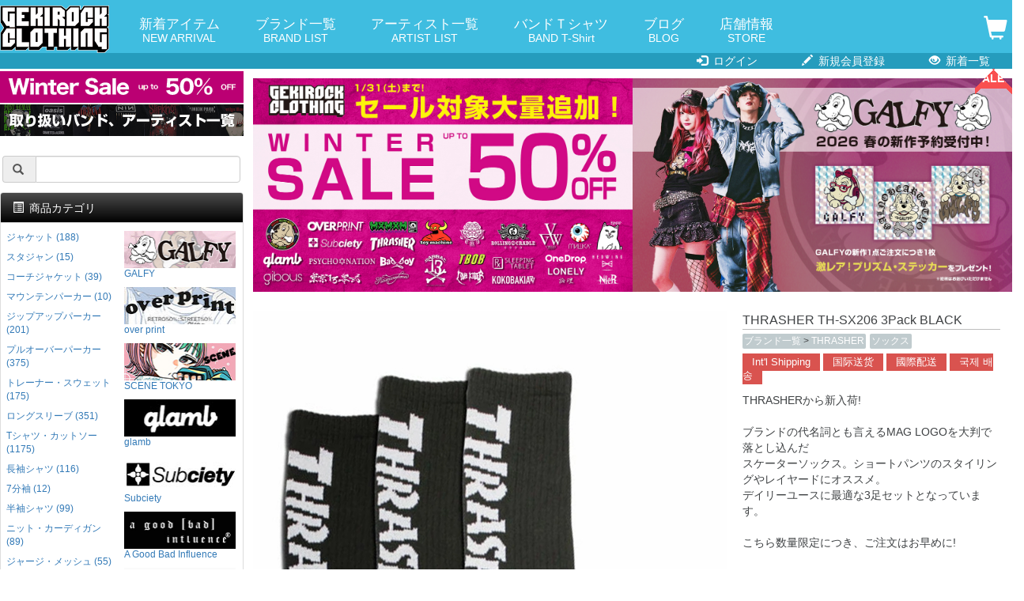

--- FILE ---
content_type: text/html; charset=UTF-8
request_url: https://shop.gekirock.com/products/detail.php?product_id=60438
body_size: 66458
content:
<?xml version="1.0" encoding="UTF-8"?>
<!DOCTYPE html> 
<html lang="ja">
<head>

<!-- Google tag (gtag.js) -->
<script async src="https://www.googletagmanager.com/gtag/js?id=G-MK65SL8JB0"></script>
<script>
  window.dataLayer = window.dataLayer || [];
  function gtag(){dataLayer.push(arguments);}
  gtag('js', new Date());

  gtag('config', 'G-MK65SL8JB0');
</script>
<meta charset="UTF-8" />
<meta http-equiv="X-UA-Compatible" content="IE=edge" />
<meta name="viewport" content="width=device-width, initial-scale=1" />
<meta http-equiv="Content-Type" content="text/html; charset=UTF-8" />
<title> 
 
THRASHER TH-SX206 3Pack BLACK / 
ロックファッション / バンドTシャツ のGEKIROCK CLOTHING
</title>
<meta http-equiv="Content-Script-Type" content="text/javascript" />
<meta http-equiv="Content-Style-Type" content="text/css" />
<meta name="author" content="GEKIROCK CLOTHING" />
 
 
 
 
<link rel="shortcut icon" href="/user_data/packages/elementary/img/common/icon-196x196.png" />
<link rel="icon" type="image/vnd.microsoft.icon" href="/user_data/packages/elementary/img/common/icon-196x196.png" />
<link rel="alternate" type="application/rss+xml" title="RSS" href="https://shop.gekirock.com/rss/" />
<script type="text/javascript" src="/user_data/packages/elementary/js/jquery-1.11.0.min.js"></script> 
<script type="text/javascript" src="/js/eccube.js?ver=202404"></script> 
<!-- #2342 次期メジャーバージョン(2.14)にてeccube.legacy.jsは削除予定.モジュール、プラグインの互換性を考慮して2.13では残します. --> 
<script type="text/javascript" src="/js/eccube.legacy.js"></script> 
<script type="text/javascript" src="/js/jquery.colorbox/jquery.colorbox-min.js"></script> 
 

<!-- Latest compiled and minified CSS -->
<link rel="stylesheet" href="/user_data/packages/elementary/bootstrap/3.3.4/css/bootstrap.min.css?ver=202304" />
<link rel="stylesheet" href="/js/jquery.colorbox/colorbox.css?mode=202009" type="text/css" media="all" />
<link rel="stylesheet" href="/user_data/packages/elementary/css/import.css" type="text/css" media="all" />
<!-- HTML5 shim and Respond.js IE8 support of HTML5 elements and media queries --> 
<!--[if lt IE 9]>
	<script src="https://oss.maxcdn.com/libs/html5shiv/3.7.0/html5shiv.js"></script>
	<script src="https://oss.maxcdn.com/libs/respond.js/1.4.2/respond.min.js"></script>
<![endif]--> 
<script src="/user_data/packages/elementary/bootstrap/3.3.4/js/bootstrap.min.js"></script> 
<script src="/user_data/packages/elementary/js/jquery.plugin.js"></script> 
<script type="text/javascript">//<![CDATA[
    eccube.classCategories = {"__unselected":{"__unselected":{"name":"\u9078\u629e\u3057\u3066\u304f\u3060\u3055\u3044","product_class_id":"1363720","product_type":"1"}},"25":{"#":{"classcategory_id2":"","name":"\u9078\u629e\u3057\u3066\u304f\u3060\u3055\u3044"},"#0":{"classcategory_id2":"0","name":"0\t1363720","stock_find":false,"price01":"758","price02":"1,430","price03":"","point":"13","product_code":"THRASHER TH-SX206 3Pack BLACK","product_class_id":"1363720","product_type":"1"}}};function lnOnLoad()
        {}
    $(function(){
        lnOnLoad();
        // off canvas button
        /*$(document).on('click', '.toggle-offcanvas', function(){
            $('.row-offcanvas').toggleClass('active');
            return false;
        });

        // swipe event
        $("#main_column, #rightcolumn").on("touchstart", TouchStart);
        $("#main_column, #rightcolumn").on("touchmove" , TouchMove);

        function Position(e){
            var x = e.originalEvent.touches[0].pageX;
            var y = e.originalEvent.touches[0].pageY;
            x = Math.floor(x);
            y = Math.floor(y);
            var pos = {'x':x , 'y':y};
            return pos;
        }
        function TouchStart( event ) {
            var pos = Position(event);
            $("#main_column").data("memory",pos.x);
        }
        function TouchMove( event ) {
            var pos = Position(event); //X,Yを得る
            var start = $("#main_column").data("memory");
            var range = start - pos.x;
            if( range > 50){
                // 左に移動
                $('.row-offcanvas').removeClass('active');
            } else if (start < 30 && range < -10){
                // 右に移動
                $('.row-offcanvas').addClass('active');
            }
        }*/

        // input clear
        $(".input-clear").inputClear();
        // tooltip
        $('[data-toggle=tooltip]').tooltip();
        // pagetop
        var pageTop = function(){
            $((navigator.userAgent.indexOf("Opera") != -1) ? document.compatMode == 'BackCompat' ? 'body' : 'html' :'html,body').animate({scrollTop:0}, 'slow');
            return false;
        };
        var pageBottom = function(){
            $((navigator.userAgent.indexOf("Opera") != -1) ? document.compatMode == 'BackCompat' ? 'body' : 'html' :'html,body').animate({scrollTop: $(document).height()-$(window).height()}, 'slow');
            return false;
        };
        $("a[href^=#top]").click(pageTop);

        // vimize
        $().vimize({
            homePagePath: '/',
            searchBoxSelector: 'input#header-search',
            selectors: {
                0: '#category_area a',
                1: '#product-list-wrap a, .navi a, #main_column a',
            },
            defaultSelectors: 1,
            command: {
                CAT: function(){
                    window.location.href = 'https://www.google.co.jp/search?tbm=isch&q=cat';
                }
            },
            commandError: function(e){
                alert(e);
            }
        });
    });
//]]></script> 






<meta property="og:title" content="THRASHER TH-SX206 3Pack BLACK / ロックファッションのGEKIROCK CLOTHING" />
<meta property="og:description" content="即納可能な正規品バンドTシャツ／マーチを多数ラインナップ。GEKIROCK CLOTHING 公式通販。" />
<meta property="og:url" content="https://shop.gekirock.com/products/detail.php?product_id=60438" />
<meta property="og:image" content="https://shop.gekirock.com/upload/save_image/09181927_6145bf036e14d.jpg" />
<meta property="og:type" content="product" />
<meta property="og:site_name" content="GEKIROCK CLOTHING" />
<meta property="og:locale" content="ja_JP" />
<meta name="twitter:card" content="summary_large_image" />
<meta name="twitter:site" content="@gekirock_shop" />
    
</head>
<!-- ▼BODY部 スタート --> 

<body class="LC_Page_Products_Detail"><!-- Google Tag Manager (noscript) --><noscript><iframe src="https://www.googletagmanager.com/ns.html?id=GTM-PSVLWBP"height="0" width="0" style="display:none;visibility:hidden"></iframe></noscript><!-- End Google Tag Manager (noscript) --><noscript><p>JavaScript を有効にしてご利用下さい.</p></noscript><div class="frame_outer"><a name="top" id="top"></a><!--▼HEADER-->
<link rel="stylesheet" href="/user_data/packages/elementary/css/common.css?ver=202511-2" type="text/css" media="all" />
<link rel="stylesheet" href="/user_data/packages/elementary/css/contents.css?ver=20240913" type="text/css" media="all" />
<div id="header_wrap" class="navbar navbar-default navbar-static-top" role="navigation"><div id="header" class="container"><div class="navbar-header"><button class="navbar-toggle not_trans" data-toggle="collapse" data-target="#header_navi"> <span class="sr-only">navigation</span> <span class="icon-bar"></span> <span class="icon-bar"></span> <span class="icon-bar"></span> </button><a class="navbar-brand" href="/"><img src="/user_data/packages/clothing/img/common/logo.png" alt="ロックファッション・バンドグッズのGEKIROCK CLOTHING" width="240" height="104" /></a> </div><div id="header_utility"><div id="headerInternalColumn"></div><div id="header_navi" class="collapse navbar-collapse"><div class="navbar-form navbar-left hidden-xs"><ul id="topnavi"><li><a href="/new_arrival/">新着アイテム<span>NEW ARRIVAL</span></a></li><li><a href="/brand/">ブランド一覧<span>BRAND LIST</span></a></li><li><a href="/artist/">アーティスト一覧<span>ARTIST LIST</span></a></li><li><a href="/band_t_shirt/">バンドＴシャツ<span>BAND T-Shirt</span></a></li><li><a href="http://rock-fashion.jugem.jp/">ブログ<span>BLOG</span></a></li><li><a href="/shibuya/">店舗情報<span>STORE</span></a></li></ul></div><ul class="nav navbar-nav navbar-right"><li class="visible-xs mainmenu"><a href="/new_arrival/">新着アイテムから探す</a></li><li class="visible-xs mainmenu"><a href="/category/">カテゴリーから探す</a></li><li class="visible-xs mainmenu"><a href="/brand/">ブランドから探す</a></li><li class="visible-xs mainmenu"><a href="/artist/">国内アーティストから探す</a></li><li class="visible-xs mainmenu"><a href="/artist/#overseas">海外アーティストから探す</a></li><li class="visible-xs mainmenu"><a href="/band_t_shirt/">バンドTシャツから探す</a></li><li class="visible-xs"><a href="/abouts/">当サイトについて</a></li><li class="visible-xs"><a href="/contact/">お問い合わせ</a></li><li class="visible-xs"><a href="/order/">特定商取引法に基づく表示</a></li><li class="visible-xs"><a href="/guide/privacy.php">プライバシーポリシー</a></li><li class="visible-xs"><a href="/user_data/for_beginner.php">はじめての方へ</a></li><li class="visible-xs"><a href="/user_data/freight_and_fee.php">送料・手数料</a></li><li class="visible-xs"><a href="/shibuya/">渋谷店</a></li><li class="visible-xs"><a href="/user_data/faq.php">よくある質問</a></li><li class="visible-xs snslink"><a href="https://twitter.com/gekirock_shop" class="menu-twitter"><img src="/user_data/packages/elementary/img/common/twitter.png">Twitter</a></li><li class="visible-xs snslink"><a href="https://www.instagram.com/gekirock_clothing/" class="menu-twitter"><img src="/user_data/packages/elementary/img/common/instagram.png">Instagram</a></li><li class="visible-xs snslink"><a href="https://goo.gl/maps/qnaPJcf5jf7JD2KdA" class="menu-twitter"><img src="/user_data/packages/elementary/img/common/google.png">Map</a></li><li class="visible-xs snslink"><a href="http://rock-fashion.jugem.jp/" class="menu-twitter"><img src="/user_data/packages/elementary/img/common/blog.png">Blog</a></li><li class="hidden-xs top_cart"> <a href="https://shop.gekirock.com/cart/"> <span class="font-size-md"> <span class="glyphicon glyphicon-shopping-cart"></span><span class="badge bg-red" data-role="cart-total-quantity"></span> </span> </a> </li></ul></div><div class="visible-xs cart_top"> <a href="https://shop.gekirock.com/cart/"> <span class="font-size-md"> <span class="glyphicon glyphicon-shopping-cart"></span><span class="badge bg-red" data-role="cart-total-quantity"></span> </span> </a> </div></div></div></div><div id="header_navi_bottom"><ul><li><a href="/mypage/login.php"><span class="glyphicon glyphicon-log-in"></span> ログイン</a></li><li><a href="/entry/kiyaku.php"><span class="glyphicon glyphicon-pencil"></span> 新規会員登録</a></li><li><a href="/new_arrival/"><span class="glyphicon glyphicon-eye-open"></span> 新着一覧</a></li></ul></div><!--<p style="background: #FFFFFF;text-align: center;padding: 0.4rem 0;margin: 0;"><a href="http://rock-fashion.jugem.jp/?eid=1648" style="color: #FF0000;font-weight: bold;" target="_blank">ゲキクロ 渋谷店頭　営業完全復活のお知らせ</a></p>--><!-- for small --><section id="" class="hidden-lg hidden-md"><div class="top-campaign"><a href="https://shop.gekirock.com/new_arrival/?sale=1"><img src="https://shop.gekirock.com/content/banner/sale_20260120.jpg" alt="SALE" width="616" height="80" /></a>

<a href="https://shop.gekirock.com/artist/#overseas"><img src="https://shop.gekirock.com/content/banner/merch_longbanner_20251104_01.jpg" alt="バンドTシャツ" width="616" height="80" /></a>
<p class="app_link_detail"><a href="/app/">※アプリからのご注文でポイント<strong>2倍</strong>に！</a></p></div><div class="top-search"><form name="search_form" method="post" action="/search/"><div class="input-group"> <span class="input-group-addon"> <span class="glyphicon glyphicon-search"></span> </span><input type="hidden" name="transactionid" value="00dd6493e85afe46869f2201fdaf57771fb161c5" /><!--<input type="hidden" name="mode" value="search" />--><input type="hidden" name="work" value="search" /><input type="text" class="form-control input-clear" name="search_word" value="" /></div></form><div id="path"> </div></div></section><!-- for small --> 
<!--▲HEADER--> <div id="container" class="container"><div class="row row-offcanvas row-offcanvas-left"><div id="main_column" class="col-sm-8 col-md-9 col-sm-push-4 col-md-push-3 right colnum2"><!-- ▼メイン --><script type="text/javascript" src="/user_data/packages/elementary/js/flipsnap.min.js"></script>
<script type="text/javascript">//<![CDATA[
    // 規格2に選択肢を割り当てる。
    function fnSetClassCategories(form, classcat_id2_selected) {
        var $form = $(form);
        var product_id = $form.find('input[name=product_id]').val();
        var $sele1 = $form.find('select[name=classcategory_id1]');
        var $sele2 = $form.find('select[name=classcategory_id2]');
        eccube.setClassCategories($form, product_id, $sele1, $sele2, classcat_id2_selected);
    }
	
//]]></script>

<style type="text/css">
.flipsnap {
  width: calc(6*3*100px);
}

@media (max-width: 768px) {
  .flipsnap {
    width: calc(3*100vw);
  }
  .container {
    padding: 0;
  }
}
</style>

<div id="undercolumn">
	<div id="detailarea" class="clearfix row">

		<div class="relative_banner0">
<a href="https://shop.gekirock.com/new_arrival/?order=price_high&sale=1&page=1"><img src="https://shop.gekirock.com/content/banner/assets_c/2026/01/2026SALE%E3%83%90%E3%83%8A%E3%83%BC_260119_3-thumb-1200xauto-3646.jpg" alt="SALE" /></a>
</div><div class="relative_banner1">
<a href="https://shop.gekirock.com/brand/galfy/"><img src="https://shop.gekirock.com/content/banner/assets_c/2026/01/galfy_26ss_banner_260106-thumb-1200xauto-3626.jpg" alt="GALFY" /></a>
</div>		<div id="detailphotobloc-wrap" class="">
			<div id="detailphotobloc" class="">
				<div class="photo margin-bottom-lg viewport">
					<div class="flipsnap">
						
						<div class="item">
							<img src="/upload/save_image/09181927_6145bf036e14d.jpg" class="expansion" alt="THRASHER TH-SX206 3Pack BLACK" >
						</div>
						
						 
							 
							 
															 
								<!--▼サブ画像--> 
								 
																											<div class="item"><img src="/upload/save_image/09181932_6145c04fbe96b.jpg"></div>
																	 
								<!--▲サブ画像-->
							 
						 
							 
							 
															 
								<!--▼サブ画像--> 
								 
																											<div class="item"><img src="/upload/save_image/09181934_6145c0b8ca2c1.jpg"></div>
																	 
								<!--▲サブ画像-->
							 
						 
							 
							 
							 
						 
							 
							 
							 
						 
							 
							 
							 
						 
							 
							 
							 
						 
							 
							 
							 
						 
							 
							 
							 
						 
							 
							 
							 
						 
							 
							 
							 
						 
							 
							 
							 
						 
						
					</div>
					<div class="pointer">
												 
							<a href="javascript:void(0);" onclick="pointclick(1);" class="current"></a> 
						 
							<a href="javascript:void(0);" onclick="pointclick(2);"></a> 
						 
							<a href="javascript:void(0);" onclick="pointclick(3);"></a> 
						 
					</div>

					
					
				</div>
				<div class="flip-thumbs">
					 
										
					<div class="flip-thumb">
						<a href="javascript:void(0);" onclick="thumbclick(0);" class="not_trans">
							<img src="/upload/save_image/09181927_6145bf036e14d.jpg" alt="THRASHER TH-SX206 3Pack BLACK" >
						</a>
					</div>
										 
						 
						 
						 
							 
							<!--▼サブ画像--> 
							 
							 
																	<div class="flip-thumb"> <a href="javascript:void(0);" onclick="thumbclick(1);" class="not_trans"> <img src="/upload/save_image/09181932_6145c04fbe96b.jpg" > </a></div> 
								 
							 
							<!--▲サブ画像--> 
						 
					 
						 
						 
						 
							 
							<!--▼サブ画像--> 
							 
							 
																	<div class="flip-thumb"> <a href="javascript:void(0);" onclick="thumbclick(2);" class="not_trans"> <img src="/upload/save_image/09181934_6145c0b8ca2c1.jpg" > </a></div> 
								 
							 
							<!--▲サブ画像--> 
						 
					 
						 
						 
						 
					 
						 
						 
						 
					 
						 
						 
						 
					 
						 
						 
						 
					 
						 
						 
						 
					 
						 
						 
						 
					 
						 
						 
						 
					 
						 
						 
						 
					 
						 
						 
						 
					 
				</div>
				<script>
					$(window).on('load', function() {
						setTimeout(function(){
							$('.flipsnap .item img').css('height', '100%');
							$('.flipsnap .item img').css('min-height', '100%');
						},100);
					});
					var $pointer = $('.pointer a');

					var flipsnap = Flipsnap('.flipsnap');
					flipsnap.element.addEventListener('fspointmove', function() {
						$pointer.filter('.current').removeClass('current');
							$pointer.eq(flipsnap.currentPoint).addClass('current');
						}, false);

					function pointclick($n) {
						flipsnap.moveToPoint($n - 1);
						$pointer.removeClass('current');
						$pointer.eq($n - 1).addClass('current');
					};

					function thumbclick($n) {
						flipsnap.moveToPoint($n);
						$pointer.removeClass('current');
						$pointer.eq($n).addClass('current');
					}
					
				</script>
			</div>
		</div>
		<div id="detailrightbloc-wrap" class="">
			<div id="detailrightbloc" class=""> 
				<!--▼商品ステータス--> 
				 
								<!--▲商品ステータス-->
				<div id="detail-warp" class="panel-body"> 
					<!--★商品名★-->
					<h2 class="margin-none">THRASHER TH-SX206 3Pack BLACK</h2>
					
					<!--★商品コード★--> 
					 
					
					<!--★関連カテゴリ★-->
					<dl class="relative_cat">
													<dd> 
								 
									<a href="/brand/">
										ブランド一覧
									</a> 
									 >  
								 
									<a href="/brand/thrasher/">
										THRASHER
									</a> 
									 
								 
							</dd>
													<dd> 
								 
									<a href="/new_arrival/?cat=328">
										ソックス
									</a> 
									 
								 
							</dd>
											</dl>					

					<!--★海外発送のお知らせ-->
					<div id="intlshipping_announce">
						<a class="inline cboxElement not_trans" href="#intlshipping_en">Int'l Shipping</a>
						<a class="inline cboxElement not_trans" href="#intlshipping_cn">国际送货</a>
						<a class="inline cboxElement not_trans" href="#intlshipping_tw">國際配送</a>
						<a class="inline cboxElement not_trans" href="#intlshipping_kr">국제 배송</a>

						<div style="display: none;">
							<div id="intlshipping_en">
								<h3>[International Shipping Info]</h3>
								<p>We can delivery only in Japan, but you can use the overseas shipping services as below.<br />
									<br />
									-Tenso JAPAN <a href="https://www.tensojapan.com/en/">https://www.tensojapan.com/en/</a><br />
									-Tenso com <a href="https://www.tenso.com/en">https://www.tenso.com/en</a><br />
									-Buyee <a href="https://buyee.jp/?lang=en">https://buyee.jp/?lang=en</a><br />
									<br />
									and more<br />
									<br />
									You can shop in 4 steps.<br />
									<br />
									Step0. Register your information with an overseas shipping service.<br />
									Step1. Shopping on our site.<br />
									Step2. Ship the purchased product to a dedicated warehouse in Japan.<br />
									Step3. Ship from the dedicated warehouse to your overseas address.<br />
									<br />
									* Purchases can only be made in advance by credit card or PayPal (displayed "カード&銀行&Paypal決済" in Japanese).
								</p>
							</div>
						</div>

						<div style="display: none;">
							<div id="intlshipping_cn">
								<h3>[国际送货息]</h3>
								<p>我们只能在日本境内送货，但您可以使用以下海外送货服务。<br />
									<br />
									-Tenso JAPAN <a href="https://www.tensojapan.com/zh-cn/">https://www.tensojapan.com/zh-cn/</a><br />
									-Tenso com <a href="https://www.tenso.com/chs">https://www.tenso.com/chs</a><br />
									-Buyee <a href="https://buyee.jp/?lang=chs">https://buyee.jp/?lang=chs</a><br />
									<br />
									和更多<br />
									<br />
									只需 4 步即可购物。<br />
									<br />
									Step0. 在海外运输服务机构注册您的信息。<br />
									Step1. 在我们的网站上购物。<br />
									Step2. 将购买的产品运送到日本的专用仓库。<br />
									Step3. 从专用仓库发货到您的海外地址。<br />
									<br />
									* 只能通过信用卡或 PayPal（日文显示 “カード&銀行&Paypal決済”）提前购买。
								</p>
							</div>
						</div>

						<div style="display: none;">
							<div id="intlshipping_tw">
								<h3>[國際配送資訊]</h3>
								<p>我們目前僅限於日本境內配送，但您可以使用以下的海外轉運服務。<br />
									<br />
									-Tenso JAPAN <a href="https://www.tensojapan.com/zh-tw/">https://www.tensojapan.com/zh-tw/</a><br />
									-Tenso com <a href="https://www.tenso.com/cht">https://www.tenso.com/cht</a><br />
									-Buyee <a href="https://buyee.jp/?lang=cht">https://buyee.jp/?lang=cht</a><br />
									<br />
									以及其他更多轉運服務<br />
									<br />
									只需 4 個步驟即可完成購物：<br />
									<br />
									Step0. 註冊海外轉運服務，取得專屬日本地址。<br />
									Step1. 在我們的網站上購買商品。<br />
									Step2. 將購買的商品運送至日本的轉運倉庫。<br />
									Step3. 由轉運倉庫寄送至您的海外地址。<br />
									<br />
									* 付款僅限信用卡或 PayPal（日文顯示 “カード&銀行&Paypal決済”），需在下單時完成支付。
								</p>
							</div>
						</div>

						<div style="display: none;">
							<div id="intlshipping_kr">
								<h3>[국제 배송 정보]</h3>
								<p>저희는 일본 국내에서만 배송이 가능하지만, 아래의 해외 배송 서비스를 이용하실 수 있습니다.<br />
										<br />
										- Tenso JAPAN <a href="https://www.tensojapan.com/ko/">https://www.tensojapan.com/ko/</a><br />
										- Tenso com <a href="https://www.tenso.com/kr">https://www.tenso.com/kr</a><br />
										- Buyee <a href="https://buyee.jp/?lang=ko">https://buyee.jp/?lang=ko</a><br />
										<br />
										그 외에도 다양한 서비스가 있습니다.<br />
										<br />
										단 4단계로 쇼핑이 가능합니다.<br />
										<br />
										Step0. 해외 배송 서비스 업체에 회원 등록을 합니다.<br />
										Step1. 저희 웹사이트에서 상품을 구매합니다.<br />
										Step2. 구매한 상품을 일본 내 지정 창고로 배송합니다.<br />
										Step3. 지정 창고에서 고객님의 해외 주소로 발송합니다.<br />
										<br />
										* 결제는 신용카드 또는 PayPal(일본어로 "カード&銀行&Paypal決済")을 통해 사전 결제만 가능합니다.
								</p>

							</div>
						</div>

					</div>

					<!--★詳細メインコメント★-->
					<div class="main_comment">
						THRASHERから新入荷!<br />
<br />
ブランドの代名詞とも言えるMAG LOGOを大判で落とし込んだ<br />
スケーターソックス。ショートパンツのスタイリングやレイヤードにオススメ。<br />
デイリーユースに最適な3足セットとなっています。<br />
<br />
こちら数量限定につき、ご注文はお早めに!
					</div>

					
										
					<!--★販売価格★-->
					<div id="price-area">
						<span class="price">
														￥1,430
						</span>
						<span class="mini"> (税込)</span>
						 
						
						<!--★お気に入り登録★--> 
						 
							 
							 
						
							 
								<a href="/mypage/login.php" class=""><span class="glyphicon glyphicon-heart-empty favorite" title="お気に入りに追加（ログイン）"></span></a> 
							 
						
						 
						<!--★ポイント★--> 
						<br />
													<span class="point">（13ポイント
															還元
														）</span>
															<p class="app_link_detail"><a href="/app/">※アプリからのご注文ならポイント<span>2倍！</span></a></p>
													
						<!--<p class="cashless">
							<img src="/user_data/files/cashless_back.jpg"><br />
							<a href="https://www.paypal.com/jp/webapps/mpp/personal/lp/cashless" target="_blank">詳細はこちら</a>
						</p>-->

					</div>
					
					<!--▼買い物かご-->
					<div id="cart_area-wrap" class="">
						<div class="cart_area clearfix">
							<div class="table-responsive">
								<table class="table">
									<tr>
										<th>サイズ</th>
										<th>在庫</th>
										<th>ご注文</th>
									</tr>
									 
										 
									 
										 
											 
																																				<tr>
														<td>フリー</td>
														<td>×</td>
														<td>
															完売中														</td>
													</tr>
																							 
										 
																	</table>
								
																	<p class="app_link_detail"><a href="/app/">※アプリ上で<span>再入荷お知らせ</span>登録受付中！</a></p>
																
							</div>
						</div>
													<div class="cart_area clearfix">
								<div class="table-responsive sizespec"> 
									<!-- サイズスペック -->
									<table class="table">
										 
																				<tr> 
											 
											 
																						<th>適応サイズ</th>
											 
											 
																						<th>25～27cm</th>
											 
											 
										</tr>
																			</table>
								</div>
															</div>
						 
					</div>
				</div>
			</div>
			<!--▲買い物かご--> 
				
		</div>
	</div>
	
	<!--詳細ここまで--> 

	<!--▼関連商品--> 
	<div id="relatedajax"></div>
	<script>
		$(function(){
			$.ajax({
				url: 'https://shop.gekirock.com/api/item_list_product_detail_new.php?product_id=60438&max_num=16&category_ids%5B0%5D=10&category_ids%5B1%5D=65&category_ids%5B2%5D=328&cat_level_array%5B10%5D=1&cat_level_array%5B65%5D=2&cat_level_array%5B328%5D=1',
				cache: false,
				datatype: 'html',
				success: function(html) {
					$(html).appendTo("#relatedajax").hide().fadeIn(1000);
				}
			});
		});
	</script>	<!--▲関連商品--> 

	<script>
	dataLayer.push({
	'ecommerce': {
		'detail': {
		'actionField': {'list': 'none'},    // 'detail' actions have an optional list property.
		'products': [{
			'name': 'THRASHER TH-SX206 3Pack BLACK',         // Name or ID is required.
			'id': '60438',
			'price': '1430',
			'brand': 'none',
			'category': 'THRASHER',
			'variant': 'none'
		}]
		}
	}
	});
	</script>

	<script>
	// 画面側で保持している値を送る（render後に非同期で）
	(function(){
	var payload = {
		product_id: "60438",
		img_url:    "09181926_6145bee487280.jpg",
		name:       "THRASHER TH-SX206 3Pack BLACK",
		main_list_comment: "THRASHER",
		comment2:   "Socks",
		price02_max_inctax: "1430"
	};

	function encodeForm(data){
		var p = [];
		for (var k in data) if (data.hasOwnProperty(k)) {
		p.push(encodeURIComponent(k) + "=" + encodeURIComponent(data[k]));
		}
		return p.join("&");
	}

	function send(){
		var body = encodeForm(payload);

		if (window.fetch) {
		fetch("/ajax/checked_item_add.php", {
			method: "POST",
			headers: { "Content-Type": "application/x-www-form-urlencoded;charset=UTF-8" },
			body: body,
			credentials: "same-origin"
		}).catch(function(){});
		} else {
		try {
			var xhr = new XMLHttpRequest();
			xhr.open("POST", "/ajax/checked_item_add.php", true);
			xhr.setRequestHeader("Content-Type", "application/x-www-form-urlencoded;charset=UTF-8");
			xhr.send(body);
		} catch(e) {}
		}
	}

	if ('requestIdleCallback' in window) {
		requestIdleCallback(send, { timeout: 3000 });
	} else if (document.readyState === "loading") {
		document.addEventListener("DOMContentLoaded", function(){ setTimeout(send, 0); });
	} else {
		setTimeout(send, 0);
	}
	})();
	</script>

</div>

<script>
//インライン
$(function() {
	$(".inline").colorbox({
		inline:true,
		maxWidth:"90%",
		maxHeight:"90%",
		opacity: 0.7
	});
});
</script>

 

<div style="display:none;">
	</div><!-- ▲メイン --></div><div id="leftcolumn" class="side_column sidebar-offcanvas col-xs-12 col-sm-4 col-sm-pull-8 col-md-3 col-md-pull-9"><!-- ▼シンプル検索ブロック(左用) -->    <section id="" class="hidden-sm hidden-xs">

        <div class="top-campaign">

           <a href="https://shop.gekirock.com/new_arrival/?sale=1"><img src="https://shop.gekirock.com/content/banner/sale_20260120.jpg" alt="SALE" width="616" height="80" /></a>

<a href="https://shop.gekirock.com/artist/#overseas"><img src="https://shop.gekirock.com/content/banner/merch_longbanner_20251104_01.jpg" alt="バンドTシャツ" width="616" height="80" /></a>
           
        </div>

        <div class="top-search">
            <form name="search_form" method="post" action="/search/">
                <div class="input-group">
                    <span class="input-group-addon">
                        <span class="glyphicon glyphicon-search"></span>
                    </span>
                    <input type="hidden" name="transactionid" value="00dd6493e85afe46869f2201fdaf57771fb161c5" />
                    <!--<input type="hidden" name="mode" value="search" />-->
                    <input type="hidden" name="work" value="search" />
                    <input type="text" class="form-control input-clear" name="search_word" value="" />
                </div>
            </form>
        </div>
        
    </section><!-- ▲シンプル検索ブロック(左用) --><!-- ▼カゴの中 --><div style="display:none;">
<div class="block_outer hidden-xs"><div id="cart_area" class="panel panel-default"><div class="panel-heading"><h2 class="panel-title"><span class="glyphicon glyphicon-shopping-cart"></span> 現在のカートの中</h2></div><div class="block_body panel-body"><div class="information"><p class="item">合計数量：<span class="attention">0</span></p><p class="total">商品金額：<span class="price">0円</span></p></div><a href="https://shop.gekirock.com/cart/" class="btn btn-block btn-warning">カートの中を見る</a></div></div></div>
</div><!-- ▲カゴの中 --><!-- ▼新カテゴリー -->
    <div class="block_outer">
        <div id="category_area" class="panel panel-default">
            <div class="panel-heading">
                <h2 class="panel-title">
                    <span class="glyphicon glyphicon-list-alt"></span> 商品カテゴリ
                </h2>
            </div>
            <div class="block_body panel-body">
                <ul style="" class="nav nav-pills nav-stacked">

<!-- from cache --><li class="level1"><a href="/new_arrival/?cat=392">ジャケット (188)</a></li><li class="level1"><a href="/new_arrival/?cat=589">スタジャン (15)</a></li><li class="level1"><a href="/new_arrival/?cat=590">コーチジャケット (39)</a></li><li class="level1"><a href="/new_arrival/?cat=591">マウンテンパーカー (10)</a></li><li class="level1"><a href="/new_arrival/?cat=393">ジップアップパーカー (201)</a></li><li class="level1"><a href="/new_arrival/?cat=588">プルオーバーパーカー (375)</a></li><li class="level1"><a href="/new_arrival/?cat=395">トレーナー・スウェット (175)</a></li><li class="level1"><a href="/new_arrival/?cat=97">ロングスリーブ (351)</a></li><li class="level1"><a href="/new_arrival/?cat=1">Tシャツ・カットソー (1175)</a></li><li class="level1"><a href="/new_arrival/?cat=6">長袖シャツ (116)</a></li><li class="level1"><a href="/new_arrival/?cat=585">7分袖 (12)</a></li><li class="level1"><a href="/new_arrival/?cat=571">半袖シャツ (99)</a></li><li class="level1"><a href="/new_arrival/?cat=394">ニット・カーディガン (89)</a></li><li class="level1"><a href="/new_arrival/?cat=587">ジャージ・メッシュ (55)</a></li><li class="level1"><a href="/new_arrival/?cat=211">タンクトップ・ノースリーブ (22)</a></li><li class="level1"><a href="/new_arrival/?cat=2">その他トップス (39)</a></li><li class="level1"><a href="/new_arrival/?cat=96">フルレングス (216)</a></li><li class="level1"><a href="/new_arrival/?cat=572">ショートパンツ (77)</a></li><li class="level1"><a href="/new_arrival/?cat=127">スカート (18)</a></li><li class="level1"><a href="/new_arrival/?cat=586">ドレス・ワンピース (18)</a></li><li class="level1"><a href="/new_arrival/?cat=573">レギンス (6)</a></li><li class="level1"><a href="/new_arrival/?cat=17">キャップ (98)</a></li><li class="level1"><a href="/new_arrival/?cat=592">ハット・バケットハット (23)</a></li><li class="level1"><a href="/new_arrival/?cat=397">ニットキャップ (52)</a></li><li class="level1"><a href="/new_arrival/?cat=324">サングラス (9)</a></li><li class="level1"><a href="/new_arrival/?cat=325">ネックレス (87)</a></li><li class="level1"><a href="/new_arrival/?cat=593">バッグ (56)</a></li><li class="level1"><a href="/new_arrival/?cat=327">ポーチ (34)</a></li><li class="level1"><a href="/new_arrival/?cat=329">ベルト (14)</a></li><li class="level1"><a href="/new_arrival/?cat=326">バックパック (29)</a></li><li class="level1"><a href="/new_arrival/?cat=330">ウォレット・カードケース (31)</a></li><li class="level1"><a href="/new_arrival/?cat=16">シューズ (18)</a></li><li class="level1"><a href="/new_arrival/?cat=328">ソックス (64)</a></li><li class="level1"><a href="/new_arrival/?cat=596">ピアス・イヤリング (34)</a></li><li class="level1"><a href="/new_arrival/?cat=595">リング (45)</a></li><li class="level1"><a href="/new_arrival/?cat=323">腕時計 (8)</a></li><li class="level1"><a href="/new_arrival/?cat=209">ラバーバンド・ブレスレット (31)</a></li><li class="level1"><a href="/new_arrival/?cat=574">下着・水着 (7)</a></li><li class="level1"><a href="/new_arrival/?cat=598">バッジ (9)</a></li><li class="level1"><a href="/new_arrival/?cat=597">タオル (6)</a></li><li class="level1"><a href="/new_arrival/?cat=594">スマホアクセサリー (7)</a></li><li class="level1"><a href="/new_arrival/?cat=62">アクセサリー他 (61)</a></li><li class="level1"><a href="/new_arrival/?cat=331">キーホルダー (43)</a></li><li class="level1"><a href="/new_arrival/?cat=332">ステッカー (10)</a></li><li class="level1"><a href="/new_arrival/?cat=164">CD (3)</a></li>
                </ul>


<h2>国内アーティスト</h2>
<ul style="" class="nav nav-pills nav-stacked">
<li class="level1"><a href="/artist/aibeck/">AIBECK (2)</a></li><li class="level1"><a href="/artist/appare/">Appare! (3)</a></li><li class="level1"><a href="/artist/babymetal/">BABYMETAL (3)</a></li><li class="level1"><a href="/artist/bang_dream/">BanG Dream!(バンドリ!) (29)</a></li><li class="level1"><a href="/artist/the_bawdies/">THE BAWDIES (1)</a></li><li class="level1"><a href="/artist/chula/">chuLa (16)</a></li><li class="level1"><a href="/artist/crossfaith/">Crossfaith (1)</a></li><li class="level1"><a href="/artist/d4dj/">D4DJ (ディーフォーディージェー) (13)</a></li><li class="level1"><a href="/artist/desurabbits/">DESURABBITS (2)</a></li><li class="level1"><a href="/artist/east_of_eden/">East Of Eden (1)</a></li><li class="level1"><a href="/artist/empathy/">EMPATHY (1)</a></li><li class="level1"><a href="/artist/hagane/">HAGANE (1)</a></li><li class="level1"><a href="/artist/husky/">husky (5)</a></li><li class="level1"><a href="/artist/leetspeak_monsters/">Leetspeak monsters (3)</a></li><li class="level1"><a href="/artist/lily_scale/">Lily scale (2)</a></li><li class="level1"><a href="/artist/mana_diagram/">Mana Diagram (2)</a></li><li class="level1"><a href="/artist/morfonica/">Morfonica (1)</a></li><li class="level1"><a href="/artist/my_first_story/">MY FIRST STORY (1)</a></li><li class="level1"><a href="/artist/nanimono/">NANIMONO (1)</a></li><li class="level1"><a href="/artist/pastel_palettes/">Pastel*Palettes (1)</a></li><li class="level1"><a href="/artist/poppinparty/">Poppin'Party (7)</a></li><li class="level1"><a href="/artist/raise_a_suilen/">RAISE A SUILEN (5)</a></li><li class="level1"><a href="/artist/risky_melody/">Risky Melody (3)</a></li><li class="level1"><a href="/artist/roselia/">Roselia (6)</a></li><li class="level1"><a href="/artist/silent_siren/">SILENT SIREN (11)</a></li><li class="level1"><a href="/artist/skream/">Skream! 掲載アーティスト (5)</a></li><li class="level1"><a href="/artist/somosomo/">SOMOSOMO (2)</a></li><li class="level1"><a href="/artist/survive_said_the_prophet/">Survive Said The Prophet (16)</a></li><li class="level1"><a href="/artist/this_is_last/">This is LAST (1)</a></li><li class="level1"><a href="/artist/unlucky_morpheus/">Unlucky Morpheus (2)</a></li><li class="level1"><a href="/artist/utage/">UtaGe! (7)</a></li><li class="level1"><a href="/artist/aiba_aina/">相羽あいな (2)</a></li><li class="level1"><a href="/artist/aozorafumi/">青空フミ (2)</a></li><li class="level1"><a href="/artist/araki/">あらき (5)</a></li><li class="level1"><a href="/artist/igoma_yurie/">伊駒ゆりえ (2)</a></li><li class="level1"><a href="/artist/elfriede/">エルフリーデ (3)</a></li><li class="level1"><a href="/artist/kamio_shinichiro/">神尾晋一郎 (6)</a></li><li class="level1"><a href="/artist/kannagi_rabbits/">神薙ラビッツ (2)</a></li><li class="level1"><a href="/artist/kisui_shio/">希水しお (3)</a></li><li class="level1"><a href="/artist/kinoshita_momoka/">木下百花 (2)</a></li><li class="level1"><a href="/artist/kuua_gekiclo/">空亜 (2)</a></li><li class="level1"><a href="/artist/kurachi_reo/">倉知玲鳳 (2)</a></li><li class="level1"><a href="/artist/kuroki_honoka/">黒木ほの香 (4)</a></li><li class="level1"><a href="/artist/gekirock_magazine/">激ロック掲載アーティスト (14)</a></li><li class="level1"><a href="/artist/kohinata_mika/">小日向美香 (1)</a></li><li class="level1"><a href="/artist/kool/">吾龍 / KOOL (3)</a></li><li class="level1"><a href="/artist/sakakihara_yuki/">榊原優希 (1)</a></li><li class="level1"><a href="/artist/sasanomaly/">ササノマリイ (4)</a></li><li class="level1"><a href="/artist/sawashiro_chiharu/">沢城千春 (4)</a></li><li class="level1"><a href="/artist/soundorion/">サンドリオン (4)</a></li><li class="level1"><a href="/artist/shijinsan/">詩人さん (2)</a></li><li class="level1"><a href="/artist/schrodingers_dog/">シュレーディンガーの犬 (3)</a></li><li class="level1"><a href="/artist/su_xing_cyu/">四星球 (2)</a></li><li class="level1"><a href="/artist/suguta_hina/">直田姫奈 (3)</a></li><li class="level1"><a href="/artist/stmlt/">ステミレイツ (3)</a></li><li class="level1"><a href="/artist/september_me/">セプテンバーミー (1)</a></li><li class="level1"><a href="/artist/takagi_miyu/">高木美佑 (5)</a></li><li class="level1"><a href="/artist/ryoji_takarabe/">財部亮治 (1)</a></li><li class="level1"><a href="/artist/tanda_hazuki/">反田葉月 (2)</a></li><li class="level1"><a href="/artist/tsukiato/">月に足跡を残した6人の少女達は一体何を見たのか... (2)</a></li><li class="level1"><a href="/artist/tsumugi_risa/">紡木吏佐 (3)</a></li><li class="level1"><a href="/artist/tebasen/">手羽先センセーション (4)</a></li><li class="level1"><a href="/artist/tokyo_syoki_syodo/">東京初期衝動 (2)</a></li><li class="level1"><a href="/artist/natsushiro_takaaki/">夏代孝明 (1)</a></li><li class="level1"><a href="/artist/rimi_nsmt/">西本りみ (5)</a></li><li class="level1"><a href="/artist/nonono_nono/">音ノ乃のの (8)</a></li><li class="level1"><a href="/artist/noristry/">NORISTRY (2)</a></li><li class="level1"><a href="/artist/bandjanaimon/">バンドじゃないもん!MAXX NAKAYOSHI(バンもん) (4)</a></li><li class="level1"><a href="/artist/planckstars/">プランクスターズ (1)</a></li><li class="level1"><a href="/artist/shirokyan/">真っ白なキャンバス (2)</a></li><li class="level1"><a href="/artist/memetokyo/">ミームトーキョー (3)</a></li><li class="level1"><a href="/artist/mineda_mayu/">峯田茉優 (1)</a></li><li class="level1"><a href="/artist/yane/">やね (1)</a></li><li class="level1"><a href="/artist/yamamotohikaru/">やまもとひかる (2)</a></li><li class="level1"><a href="/artist/yoshioka_mayu/">吉岡茉祐 (2)</a></li><li class="level1"><a href="/artist/yomichiyuki/">夜道雪 (2)</a></li><li class="level1"><a href="/artist/wanyudo/">輪入道 (2)</a></li>                </ul>


 

<h2>海外アーティスト</h2>
<ul style="" class="nav nav-pills nav-stacked">
<li class="level1"><a href="/artist/knivesout/">荒野行動 (1)</a></li><li class="level1"><a href="/artist/the_1975/">THE 1975 (40)</a></li><li class="level1"><a href="/artist/5_seconds_of_summer/">5 SECONDS OF SUMMER (1)</a></li><li class="level1"><a href="/artist/acdc/">AC/DC (987)</a></li><li class="level1"><a href="/artist/anthrax/">ANTHRAX (35)</a></li><li class="level1"><a href="/artist/asking_alexandria/">ASKING ALEXANDRIA (3)</a></li><li class="level1"><a href="/artist/august_burns_red/">AUGUST BURNS RED (1)</a></li><li class="level1"><a href="/artist/avenged_sevenfold/">AVENGED SEVENFOLD (57)</a></li><li class="level1"><a href="/artist/avril_lavigne/">Avril Lavigne (1)</a></li><li class="level1"><a href="/artist/bad_omens/">BAD OMENS (7)</a></li><li class="level1"><a href="/artist/bad_religion/">BAD RELIGION (12)</a></li><li class="level1"><a href="/artist/beastie_boys/">BEASTIE BOYS (3)</a></li><li class="level1"><a href="/artist/behemoth/">BEHEMOTH (24)</a></li><li class="level1"><a href="/artist/billie_eilish/">Billie Eilish (254)</a></li><li class="level1"><a href="/artist/black_sabbath/">BLACK SABBATH (351)</a></li><li class="level1"><a href="/artist/black_veil_brides/">BLACK VEIL BRIDES (2)</a></li><li class="level1"><a href="/artist/blink182/">BLINK-182 (38)</a></li><li class="level1"><a href="/artist/blur/">BLUR (1)</a></li><li class="level1"><a href="/artist/bring_me_the_horizon/">BRING ME THE HORIZON (560)</a></li><li class="level1"><a href="/artist/bullet_for_my_valentine/">BULLET FOR MY VALENTINE (117)</a></li><li class="level1"><a href="/artist/coheed_and_cambria/">COHEED AND CAMBRIA (2)</a></li><li class="level1"><a href="/artist/cradle_of_filth/">CRADLE OF FILTH (2)</a></li><li class="level1"><a href="/artist/def_lepprd/">DEF LEPPARD (5)</a></li><li class="level1"><a href="/artist/deftones/">DEFTONES (5)</a></li><li class="level1"><a href="/artist/disturbed/">DISTURBED (1)</a></li><li class="level1"><a href="/artist/ed_sheeran/">Ed Sheeran (6)</a></li><li class="level1"><a href="/artist/electric_callboy/">ELECTRIC CALLBOY (6)</a></li><li class="level1"><a href="/artist/evanescence/">EVANESCENCE (2)</a></li><li class="level1"><a href="/artist/falling_in_reverse/">FALLING IN REVERSE (4)</a></li><li class="level1"><a href="/artist/fall_out_boy/">FALL OUT BOY (26)</a></li><li class="level1"><a href="/artist/five_finger_death_punch/">FIVE FINGER DEATH PUNCH (2)</a></li><li class="level1"><a href="/artist/foo_fighters/">FOO FIGHTERS (305)</a></li><li class="level1"><a href="/artist/ghost/">GHOST (51)</a></li><li class="level1"><a href="/artist/green_day/">GREEN DAY (697)</a></li><li class="level1"><a href="/artist/guns_n_roses/">GUNS N' ROSES (1019)</a></li><li class="level1"><a href="/artist/iron_maiden/">IRON MAIDEN (469)</a></li><li class="level1"><a href="/artist/judas_priest/">JUDAS PRIEST (112)</a></li><li class="level1"><a href="/artist/kerry_king/">Kerry King (4)</a></li><li class="level1"><a href="/artist/the_killers/">THE KILLERS (5)</a></li><li class="level1"><a href="/artist/killswitch_engage/">KILLSWITCH ENGAGE (7)</a></li><li class="level1"><a href="/artist/kiss/">KISS (207)</a></li><li class="level1"><a href="/artist/knotfest_japan/">KNOTFEST JAPAN出演アーティスト (1)</a></li><li class="level1"><a href="/artist/korn/">KORN (205)</a></li><li class="level1"><a href="/artist/kurt_cobain/">Kurt Cobain (2)</a></li><li class="level1"><a href="/artist/liam_gallagher/">Liam Gallagher (9)</a></li><li class="level1"><a href="/artist/linkin_park/">LINKIN PARK (257)</a></li><li class="level1"><a href="/artist/machine_gun_kelly/">MACHINE GUN KELLY (13)</a></li><li class="level1"><a href="/artist/maneskin/">MÅNESKIN (1)</a></li><li class="level1"><a href="/artist/marilyn_manson/">MARILYN MANSON (43)</a></li><li class="level1"><a href="/artist/megadeth/">MEGADETH (3)</a></li><li class="level1"><a href="/artist/metallica/">METALLICA (648)</a></li><li class="level1"><a href="/artist/misfits/">MISFITS (1)</a></li><li class="level1"><a href="/artist/modern_day_babylon/">MODERN DAY BABYLON (4)</a></li><li class="level1"><a href="/artist/motionless_in_white/">MOTIONLESS IN WHITE (2)</a></li><li class="level1"><a href="/artist/motley_crue/">MOTLEY CRUE (5)</a></li><li class="level1"><a href="/artist/motorhead/">MOTORHEAD (432)</a></li><li class="level1"><a href="/artist/muse/">MUSE (81)</a></li><li class="level1"><a href="/artist/my_chemical_romance/">MY CHEMICAL ROMANCE (114)</a></li><li class="level1"><a href="/artist/nine_inch_nails/">NINE INCH NAILS (42)</a></li><li class="level1"><a href="/artist/nirvana/">NIRVANA (1055)</a></li><li class="level1"><a href="/artist/oasis/">OASIS (437)</a></li><li class="level1"><a href="/artist/of_mice_and_men/">OF MICE & MEN (1)</a></li><li class="level1"><a href="/artist/ozzy_osbourne/">Ozzy Osbourne (188)</a></li><li class="level1"><a href="/artist/pantera/">PANTERA (94)</a></li><li class="level1"><a href="/artist/paramore/">PARAMORE (3)</a></li><li class="level1"><a href="/artist/parkway_drive/">PARKWAY DRIVE (7)</a></li><li class="level1"><a href="/artist/pierce_the_veil/">PIERCE THE VEIL (1)</a></li><li class="level1"><a href="/artist/pink_floyd/">PINK FLOYD (199)</a></li><li class="level1"><a href="/artist/polyphia/">POLYPHIA (4)</a></li><li class="level1"><a href="/artist/radiohead/">RADIOHEAD (3)</a></li><li class="level1"><a href="/artist/rage_against_the_machine/">RAGE AGAINST THE MACHINE (40)</a></li><li class="level1"><a href="/artist/ramones/">RAMONES (65)</a></li><li class="level1"><a href="/artist/red_hot_chili_peppers/">RED HOT CHILI PEPPERS (170)</a></li><li class="level1"><a href="/artist/the_rolling_stones/">THE ROLLING STONES (311)</a></li><li class="level1"><a href="/artist/rolling_stones/">ROLLING STONES (1)</a></li><li class="level1"><a href="/artist/sex_pistols/">THE SEX PISTOLS (174)</a></li><li class="level1"><a href="/artist/skindred/">SKINDRED (3)</a></li><li class="level1"><a href="/artist/slayer/">SLAYER (220)</a></li><li class="level1"><a href="/artist/sleep_token/">SLEEP TOKEN (101)</a></li><li class="level1"><a href="/artist/slipknot/">SLIPKNOT (1243)</a></li><li class="level1"><a href="/artist/the_smashing_pumpkins/">THE SMASHING PUMPKINS (36)</a></li><li class="level1"><a href="/artist/the_stone_roses/">THE STONE ROSES (5)</a></li><li class="level1"><a href="/artist/sum41/">SUM41 (22)</a></li><li class="level1"><a href="/artist/system_of_a_down/">SYSTEM OF A DOWN (48)</a></li><li class="level1"><a href="/artist/the_black_dahlia_murder/">THE BLACK DAHLIA MURDER (1)</a></li><li class="level1"><a href="/artist/the_offspring/">THE OFFSPRING (95)</a></li><li class="level1"><a href="/artist/tool/">TOOL (64)</a></li><li class="level1"><a href="/artist/u2/">U2 (72)</a></li><li class="level1"><a href="/artist/warped_tour/">Warped Tour (1)</a></li><li class="level1"><a href="/artist/while_she_sleeps/">WHILE SHE SLEEPS (1)</a></li><li class="level1"><a href="/artist/yungblud/">YUNGBLUD (193)</a></li></ul>
</div>
<div class="block_body panel-body" id="left-brand">
<ul style="" class="nav nav-pills nav-stacked">
<li class="level1"><a href="/brand/galfy/"><img src="/user_data/packages/clothing/img/brand-left/galfy.jpg" width="140" height="47" /><br />GALFY</a></li><li class="level1"><a href="/brand/over_print/"><img src="/user_data/packages/clothing/img/brand-left/over_print.jpg" width="140" height="47" /><br />over print</a></li><li class="level1"><a href="/brand/scene_tokyo/"><img src="/user_data/packages/clothing/img/brand-left/scene_tokyo.jpg" width="140" height="47" /><br />SCENE TOKYO</a></li><li class="level1"><a href="/brand/glamb/"><img src="/user_data/packages/clothing/img/brand-left/glamb.jpg" width="140" height="47" /><br />glamb</a></li><li class="level1"><a href="/brand/subciety/"><img src="/user_data/packages/clothing/img/brand-left/subciety.jpg" width="140" height="47" /><br />Subciety</a></li><li class="level1"><a href="/brand/a_good_bad_influence/"><img src="/user_data/packages/clothing/img/brand-left/a_good_bad_influence.jpg" width="140" height="47" /><br />A Good Bad Influence</a></li><li class="level1"><a href="/brand/psycho_nation/"><img src="/user_data/packages/clothing/img/brand-left/psycho_nation.jpg" width="140" height="47" /><br />PSYCHO NATION</a></li><li class="level1"><a href="/brand/p_n_underground/"><img src="/user_data/packages/clothing/img/brand-left/p_n_underground.jpg" width="140" height="47" /><br />P.N UNDERGROUND</a></li><li class="level1"><a href="/brand/red_cap_girl/"><img src="/user_data/packages/clothing/img/brand-left/red_cap_girl.jpg" width="140" height="47" /><br />Red Cap Girl</a></li><li class="level1"><a href="/brand/centimeter/"><img src="/user_data/packages/clothing/img/brand-left/centimeter.jpg" width="140" height="47" /><br />centimeter</a></li><li class="level1"><a href="/brand/yoidore/"><img src="/user_data/packages/clothing/img/brand-left/yoidore.jpg" width="140" height="47" /><br />YOIDORE</a></li><li class="level1"><a href="/brand/punk_drunkers/"><img src="/user_data/packages/clothing/img/brand-left/punk_drunkers.jpg" width="140" height="47" /><br />PUNK DRUNKERS</a></li><li class="level1"><a href="/brand/toy_machine/"><img src="/user_data/packages/clothing/img/brand-left/toy_machine.jpg" width="140" height="47" /><br />TOY MACHINE</a></li><li class="level1"><a href="/brand/ripndip/"><img src="/user_data/packages/clothing/img/brand-left/ripndip.jpg" width="140" height="47" /><br />RIPNDIP</a></li><li class="level1"><a href="/brand/magical_mosh_misfits/"><img src="/user_data/packages/clothing/img/brand-left/magical_mosh_misfits.jpg" width="140" height="47" /><br />MAGICAL MOSH MISFITS</a></li><li class="level1"><a href="/brand/kavane_clothing/"><img src="/user_data/packages/clothing/img/brand-left/kavane_clothing.jpg" width="140" height="47" /><br />KAVANE Clothing</a></li><li class="level1"><a href="/brand/sleeping_tablet/"><img src="/user_data/packages/clothing/img/brand-left/sleeping_tablet.jpg" width="140" height="47" /><br />SLEEPING TABLET</a></li><li class="level1"><a href="/brand/gibous/"><img src="/user_data/packages/clothing/img/brand-left/gibous.jpg" width="140" height="47" /><br />gibous</a></li><li class="level1"><a href="/brand/virgo/"><img src="/user_data/packages/clothing/img/brand-left/virgo.jpg" width="140" height="47" /><br />VIRGOwearworks</a></li><li class="level1"><a href="/brand/blacktailor/"><img src="/user_data/packages/clothing/img/brand-left/blacktailor.jpg" width="140" height="47" /><br />BLACKTAILOR</a></li><li class="level1"><a href="/brand/mnml/"><img src="/user_data/packages/clothing/img/brand-left/mnml.jpg" width="140" height="47" /><br />mnml</a></li><li class="level1"><a href="/brand/yoshiwaza_juukou/"><img src="/user_data/packages/clothing/img/brand-left/yoshiwaza_juukou.jpg" width="140" height="47" /><br />吉業重工</a></li><li class="level1"><a href="/brand/recovery/"><img src="/user_data/packages/clothing/img/brand-left/recovery.jpg" width="140" height="47" /><br />RECOVERY</a></li><li class="level1"><a href="/brand/abyssea/"><img src="/user_data/packages/clothing/img/brand-left/abyssea.jpg" width="140" height="47" /><br />Abyssea</a></li><li class="level1"><a href="/brand/artemis_classic/"><img src="/user_data/packages/clothing/img/brand-left/artemis_classic.jpg" width="140" height="47" /><br />Artemis Classic</a></li><li class="level1"><a href="/brand/artemis_kings/"><img src="/user_data/packages/clothing/img/brand-left/artemis_kings.jpg" width="140" height="47" /><br />Artemis Kings</a></li><li class="level1"><a href="/brand/travas_tokyo/"><img src="/user_data/packages/clothing/img/brand-left/travas_tokyo.jpg" width="140" height="47" /><br />TRAVAS TOKYO</a></li><li class="level1"><a href="/brand/listen_flavor/"><img src="/user_data/packages/clothing/img/brand-left/listen_flavor.jpg" width="140" height="47" /><br />LISTEN FLAVOR</a></li><li class="level1"><a href="/brand/amatsukami/"><img src="/user_data/packages/clothing/img/brand-left/amatsukami.jpg" width="140" height="47" /><br />アマツカミ</a></li><li class="level1"><a href="/brand/tokyo130shiki/"><img src="/user_data/packages/clothing/img/brand-left/tokyo130shiki.jpg" width="140" height="47" /><br />東京13零式</a></li><li class="level1"><a href="/brand/pouto/"><img src="/user_data/packages/clothing/img/brand-left/pouto.jpg" width="140" height="47" /><br />宝燈 -pouto-</a></li><li class="level1"><a href="/brand/psychopath_pistachio/"><img src="/user_data/packages/clothing/img/brand-left/psychopath_pistachio.jpg" width="140" height="47" /><br />さいこぱすぴすたちお。</a></li><li class="level1"><a href="/brand/cmp_label/"><img src="/user_data/packages/clothing/img/brand-left/cmp_label.jpg" width="140" height="47" /><br />CMP LABEL</a></li><li class="level1"><a href="/brand/notbadcat/"><img src="/user_data/packages/clothing/img/brand-left/notbadcat.jpg" width="140" height="47" /><br />NOTBADCAT</a></li><li class="level1"><a href="/brand/nine_microphones/"><img src="/user_data/packages/clothing/img/brand-left/nine_microphones.jpg" width="140" height="47" /><br />NineMicrophones</a></li><li class="level1"><a href="/brand/rudies/"><img src="/user_data/packages/clothing/img/brand-left/rudies.jpg" width="140" height="47" /><br />RUDIE'S</a></li><li class="level1"><a href="/brand/sabbat13/"><img src="/user_data/packages/clothing/img/brand-left/sabbat13.jpg" width="140" height="47" /><br />SABBAT13</a></li><li class="level1"><a href="/brand/am_1024/"><img src="/user_data/packages/clothing/img/brand-left/am_1024.jpg" width="140" height="47" /><br />Am10:24</a></li><li class="level1"><a href="/brand/dxmouve/"><img src="/user_data/packages/clothing/img/brand-left/dxmouve.jpg" width="140" height="47" /><br />DXMOUVE</a></li><li class="level1"><a href="/brand/one_drop/"><img src="/user_data/packages/clothing/img/brand-left/one_drop.jpg" width="140" height="47" /><br />One Drop</a></li><li class="level1"><a href="/brand/neuron/"><img src="/user_data/packages/clothing/img/brand-left/neuron.jpg" width="140" height="47" /><br />neüron</a></li><li class="level1"><a href="/brand/gsupii/"><img src="/user_data/packages/clothing/img/brand-left/gsupii.jpg" width="140" height="47" /><br />Gsupii</a></li><li class="level1"><a href="/brand/the_end/"><img src="/user_data/packages/clothing/img/brand-left/the_end.jpg" width="140" height="47" /><br />THE END</a></li><li class="level1"><a href="/brand/made_extreme/"><img src="/user_data/packages/clothing/img/brand-left/made_extreme.jpg" width="140" height="47" /><br />MADE EXTREME</a></li><li class="level1"><a href="/brand/tgifes/"><img src="/user_data/packages/clothing/img/brand-left/tgifes.jpg" width="140" height="47" /><br />TGIF! THANK GOD, IT’S FES!</a></li><li class="level1"><a href="/brand/kokobakia/"><img src="/user_data/packages/clothing/img/brand-left/kokobakia.jpg" width="140" height="47" /><br />KOKOBAKIA</a></li><li class="level1"><a href="/brand/thrasher/"><img src="/user_data/packages/clothing/img/brand-left/thrasher.jpg" width="140" height="47" /><br />THRASHER</a></li><li class="level1"><a href="/brand/rolling_cradle/"><img src="/user_data/packages/clothing/img/brand-left/rolling_cradle.jpg" width="140" height="47" /><br />ROLLING CRADLE</a></li><li class="level1"><a href="/brand/goner/"><img src="/user_data/packages/clothing/img/brand-left/goner.jpg" width="140" height="47" /><br />GoneR</a></li><li class="level1"><a href="/brand/shapes/"><img src="/user_data/packages/clothing/img/brand-left/shapes.jpg" width="140" height="47" /><br />洋服倶楽部シェイプス</a></li><li class="level1"><a href="/brand/bad_boy/"><img src="/user_data/packages/clothing/img/brand-left/bad_boy.jpg" width="140" height="47" /><br />BAD BOY</a></li><li class="level1"><a href="/brand/happyhamburg/"><img src="/user_data/packages/clothing/img/brand-left/happyhamburg.jpg" width="140" height="47" /><br />ハッピーハンバーグ</a></li><li class="level1"><a href="/brand/aika_electronics/"><img src="/user_data/packages/clothing/img/brand-left/aika_electronics.jpg" width="140" height="47" /><br />AIKA ELECTRONICS</a></li><li class="level1"><a href="/brand/vivivivit/"><img src="/user_data/packages/clothing/img/brand-left/vivivivit.jpg" width="140" height="47" /><br />ビビビビット!!</a></li><li class="level1"><a href="/brand/forever_90s_gals/"><img src="/user_data/packages/clothing/img/brand-left/forever_90s_gals.jpg" width="140" height="47" /><br />Forever 90s GALs</a></li><li class="level1"><a href="/brand/nardgalun2/"><img src="/user_data/packages/clothing/img/brand-left/nardgalun2.jpg" width="140" height="47" /><br />ナードギャルるんるん</a></li><li class="level1"><a href="/brand/nier/"><img src="/user_data/packages/clothing/img/brand-left/nier.jpg" width="140" height="47" /><br />NieR</a></li><li class="level1"><a href="/brand/aile_vivantes/"><img src="/user_data/packages/clothing/img/brand-left/aile_vivantes.jpg" width="140" height="47" /><br />AILE VIVANTES</a></li><li class="level1"><a href="/brand/blxck_tokyo/"><img src="/user_data/packages/clothing/img/brand-left/blxck_tokyo.jpg" width="140" height="47" /><br />BLXCK Tokyo</a></li><li class="level1"><a href="/brand/division/"><img src="/user_data/packages/clothing/img/brand-left/division.jpg" width="140" height="47" /><br />DI:VISION</a></li><li class="level1"><a href="/brand/hedwing/"><img src="/user_data/packages/clothing/img/brand-left/hedwing.jpg" width="140" height="47" /><br />HEDWiNG</a></li><li class="level1"><a href="/brand/lonely/"><img src="/user_data/packages/clothing/img/brand-left/lonely.jpg" width="140" height="47" /><br />LONELY論理</a></li><li class="level1"><a href="/brand/thebackofboys/"><img src="/user_data/packages/clothing/img/brand-left/thebackofboys.jpg" width="140" height="47" /><br />TheBackOfBoys</a></li><li class="level1"><a href="/brand/mishka/"><img src="/user_data/packages/clothing/img/brand-left/mishka.jpg" width="140" height="47" /><br />MISHKA</a></li><li class="level1"><a href="/brand/fact101/"><img src="/user_data/packages/clothing/img/brand-left/fact101.jpg" width="140" height="47" /><br />FACT101</a></li><li class="level1"><a href="/brand/hyper_core/"><img src="/user_data/packages/clothing/img/brand-left/hyper_core.jpg" width="140" height="47" /><br />HYPER CORE</a></li><li class="level1"><a href="/brand/garyuhonpo/"><img src="/user_data/packages/clothing/img/brand-left/garyuhonpo.jpg" width="140" height="47" /><br />ガリュウホンポ</a></li><li class="level1"><a href="/brand/animalia/"><img src="/user_data/packages/clothing/img/brand-left/animalia.jpg" width="140" height="47" /><br />ANIMALIA</a></li><li class="level1"><a href="/brand/suiminyaku/"><img src="/user_data/packages/clothing/img/brand-left/suiminyaku.jpg" width="140" height="47" /><br />スイミンヤク</a></li><li class="level1"><a href="/brand/teromelia/"><img src="/user_data/packages/clothing/img/brand-left/teromelia.jpg" width="140" height="47" /><br />TEROMELIA</a></li><li class="level1"><a href="/brand/love_killer/"><img src="/user_data/packages/clothing/img/brand-left/love_killer.jpg" width="140" height="47" /><br />LOVE KILLER</a></li><li class="level1"><a href="/brand/psychological_metamorphosis/"><img src="/user_data/packages/clothing/img/brand-left/psychological_metamorphosis.jpg" width="140" height="47" /><br />PSYCHOLOGICAL METAMORPHOSIS</a></li><li class="level1"><a href="/brand/zephyren/"><img src="/user_data/packages/clothing/img/brand-left/zephyren.jpg" width="140" height="47" /><br />ZEPHYREN</a></li><li class="level1"><a href="/brand/antisocialsocialclub/"><img src="/user_data/packages/clothing/img/brand-left/antisocialsocialclub.jpg" width="140" height="47" /><br />Anti Social Social Club</a></li><li class="level1"><a href="/brand/acolasia/"><img src="/user_data/packages/clothing/img/brand-left/acolasia.jpg" width="140" height="47" /><br />acOlaSia</a></li><li class="level1"><a href="/brand/santa_cruz/"><img src="/user_data/packages/clothing/img/brand-left/santa_cruz.jpg" width="140" height="47" /><br />SANTA CRUZ</a></li><li class="level1"><a href="/brand/not_common_sense/"><img src="/user_data/packages/clothing/img/brand-left/not_common_sense.jpg" width="140" height="47" /><br />NOT COMMON SENSE</a></li><li class="level1"><a href="/brand/import_item/"><img src="/user_data/packages/clothing/img/brand-left/import_item.jpg" width="140" height="47" /><br />Import Item</a></li><li class="level1"><a href="/brand/other_brands/"><img src="/user_data/packages/clothing/img/brand-left/other_brands.jpg" width="140" height="47" /><br />Other Brands</a></li><li class="level1"><a href="/brand/holdtube/"><img src="/user_data/packages/clothing/img/brand-left/holdtube.jpg" width="140" height="47" /><br />HOLDTUBE</a></li><li class="level1"><a href="/brand/rip_design_worxx/"><img src="/user_data/packages/clothing/img/brand-left/rip_design_worxx.jpg" width="140" height="47" /><br />RIP DESIGN WORXX</a></li><li class="level1"><a href="/brand/a_few_good_kids/"><img src="/user_data/packages/clothing/img/brand-left/a_few_good_kids.jpg" width="140" height="47" /><br />A FEW GOOD KIDS</a></li><li class="level1"><a href="/brand/kirou_school/"><img src="/user_data/packages/clothing/img/brand-left/kirou_school.jpg" width="140" height="47" /><br />kirou school</a></li>
                </ul>
            </div>
       <br clear="all" /></div></div><!-- ▲新カテゴリー --><!-- ▼利用ガイド -->
<div class="block_outer"><div id="guide_area" class="block_body"><div class="list-group"><a href="/abouts/" class="list-group-item">当サイトについて<span class="fa fa-angle-right pull-right"></span></a><a href="https://shop.gekirock.com/contact/" class="list-group-item">お問い合わせ<span class="fa fa-angle-right pull-right"></span></a><a href="/order/" class="list-group-item">特定商取引法に基づく表記<span class="fa fa-angle-right pull-right"></span></a><a href="/guide/privacy.php" class="list-group-item">プライバシーポリシー<span class="fa fa-angle-right pull-right"></span></a></div></div></div><!-- ▲利用ガイド --><p class="visible-xs"><button class="btn btn-default col-xs-4 toggle-offcanvas"><span class="glyphicon glyphicon-chevron-left"></span></button></p></div></div><!--offcanvas--></div><!--container--><div class="toppage-contents footer">
    <div id="footermenu">

        <h2 id="" class="subtitle">ご利用について</h2>

        <ul id="footer-menu"><li id="footer-beginner"><a href="/user_data/for_beginner.php">はじめての方へ</a></li><li id="footer-cost"><a href="/user_data/freight_and_fee.php">送料・手数料</a></li><li id="footer-regist"><a href="/entry/kiyaku.php">新規会員登録</a></li><li id="footer-shibuya"><a href="/shibuya/">渋谷店</a></li><li id="faq"><a href="/user_data/faq.php">よくある質問</a></li><li id="inquiry"><a href="/contact/">お問合せ</a></li></ul><ul id="sns"><li id="twitter"><a href="https://twitter.com/gekirock_shop" target="_blank">twitter</li><li id="instagram"><a href="https://www.instagram.com/gekirock_clothing/" target="_blank">instagram</a></li><li id="googlemaps"><a href="https://goo.gl/maps/FwN1PpRwysQDMSbX7" target="_blank">google maps</a></li></ul>
    </div>
</div>

<!--▼FOOTER-->
<div id="footer_wrap"><div id="footer" class="container"><div id="copyright">Copyright ©&nbsp;2005-2026&nbsp;GEKIROCK CLOTHING All rights reserved.</div></div></div>
<!--▲FOOTER-->

<script type="text/javascript" src="https://shop.gekirock.com/user_data/packages/elementary/js/link_action.js?ver=202405"></script>

<div id="footerbottomcolumn"><!-- ▼Buyee Connect JS -->​<script id="gc-script" type="text/javascript" charset="utf-8" src="https://connect.gdxtag.com/eef946672e19e685a889e7e98f2cf51af222c7733768b4b0fc6ac45ae044e1c9/main.js" defer></script><!-- ▲Buyee Connect JS --></div></div><div style="display:none;">1769032382.1169 秒 かかりました</div></body> 
<!-- ▲BODY部 エンド -->


</html>

--- FILE ---
content_type: text/html; charset=UTF-8
request_url: https://shop.gekirock.com/api/item_list_product_detail_new.php?product_id=60438&max_num=16&category_ids%5B0%5D=10&category_ids%5B1%5D=65&category_ids%5B2%5D=328&cat_level_array%5B10%5D=1&cat_level_array%5B65%5D=2&cat_level_array%5B328%5D=1&_=1769032383501
body_size: 22301
content:
<!-- from DB --><h3>RELATED ITEM</h3>
                    <div class="ribbon">SALE!!</div><div class="ribbon">SALE!!</div><div class="ribbon">SALE!!</div><div class="ribbon">SALE!!</div><div class="ribbon">SALE!!</div><div class="ribbon">SALE!!</div><div class="ribbon">SALE!!</div><div class="ribbon">SALE!!</div><div class="ribbon">SALE!!</div><div class="ribbon">SALE!!</div><h3 class="related_items_list_title"><a href="/brand/thrasher/">THRASHER</a> × <a href="/new_arrival/?cat=328">ソックス</a> 商品一覧</h3><div class="related_itemsnap1"><div class="items"><div class="item-tag"></div><a href="/products/detail.php?product_id=68999" title="THRASHER Socks"><img src="/upload/save_image/08041754_64ccbcd238786.jpg" class="item-img" /></a><h4><span class="mini">￥</span>1,430</h4><h6>THRASHER</h6><h6>Socks</h6></div><div class="items"><div class="item-tag"><span class="sts-tag lowstock-tag">フリー 残り1点</span></div><a href="/products/detail.php?product_id=60628" title="THRASHER Socks"><img src="/upload/save_image/10091634_6161460fb831c.jpg" class="item-img" /></a><h4><span class="mini">￥</span>1,430</h4><h6>THRASHER</h6><h6>Socks</h6></div><div class="items"><div class="item-tag"></div><a href="/products/detail.php?product_id=61031" title="THRASHER Socks"><img src="/upload/save_image/11081655_6188d80d111a0.jpg" class="item-img" /></a><h4><span class="mini">￥</span>1,430</h4><h6>THRASHER</h6><h6>Socks</h6></div><div class="items"><div class="item-tag"></div><a href="/products/detail.php?product_id=60440" title="THRASHER Socks"><img src="/upload/save_image/09171744_6144558141d6c.jpg" class="item-img" /></a><h4><span class="mini">￥</span>1,430</h4><h6>THRASHER</h6><h6>Socks</h6></div>
                        </div>
                    
                            <div class="pointer1">
                            <a href="javascript:void(0);" onclick=" q1(1);" class="current"></a><a href="javascript:void(0);" onclick="relative_point_click1(2);"></a></div>
                            <style type="text/css">
                                @media (max-width: 768px) {
                                    .related_itemsnap1 {
                                        width: calc(200vw);
                                        padding: 0 0;
                                    }
                                    .container {
                                        padding: 0;
                                    }
                                }
                                @media (min-width: 768px) {
                                    .pointer1{
                                        display:none!important;
                                    }
                                }
                            </style>

                            <script>

                                $(window).on('load', function() {
                                setTimeout(function(){
                                        $('.related_itemsnap1 .items img').css('height', '100%');
                                        $('.related_itemsnap1 .items img').css('min-height', '100%');
                                    },100);


                                });
                                //alert(window.innerWidth);
                                if (window.innerWidth <= 768) {
                                    var $pointer1 = $('.pointer1 a');
                                    var dist = window.innerWidth;
                                    var relative_flipsnap1 = Flipsnap('.related_itemsnap1', {
                                        distance: dist,
                                        maxPoint: 1
                                    });

                                    relative_flipsnap1.element.addEventListener('fspointmove', function() {
                                        $pointer1.filter('.current').removeClass('current');
                                        $pointer1.eq(relative_flipsnap1.currentPoint).addClass('current');
                                    }, false);

                                    function relative_point_click1($n) {
                                        relative_flipsnap1.moveToPoint($n - 1);
                                        $pointer1.removeClass('current');
                                        $pointer1.eq($n - 1).addClass('current');
                                    }
                                }
                            </script><h3 class="related_items_list_title"><a href="/brand/thrasher/">THRASHER</a> 商品一覧</h3><div class="related_itemsnap2"><div class="items delfree"><div class="item-tag"></div><a href="/products/detail.php?product_id=90580" title="THRASHER×SPITFIRE Coach Jacket"><img src="/upload/save_image/12061206_69339dac7495e.jpg" class="item-img" /></a><h4><span class="mini">￥</span>21,800</h4><h6>THRASHER×SPITFIRE</h6><h6>Coach Jacket</h6></div><div class="items delfree"><div class="item-tag"></div><a href="/products/detail.php?product_id=90579" title="THRASHER×SPITFIRE Pullover"><img src="/upload/save_image/12061205_69339d6974da1.jpg" class="item-img" /></a><h4><span class="mini">￥</span>14,801</h4><h6>THRASHER×SPITFIRE</h6><h6>Pullover</h6></div><div class="items delfree"><div class="item-tag"></div><a href="/products/detail.php?product_id=90578" title="THRASHER×SPITFIRE Pullover"><img src="/upload/save_image/12061204_69339d411fcb0.jpg" class="item-img" /></a><h4><span class="mini">￥</span>14,801</h4><h6>THRASHER×SPITFIRE</h6><h6>Pullover</h6></div><div class="items delfree"><div class="item-tag"></div><a href="/products/detail.php?product_id=90577" title="THRASHER×SPITFIRE Pullover"><img src="/upload/save_image/12061203_69339cf3602a9.jpg" class="item-img" /></a><h4><span class="mini">￥</span>14,801</h4><h6>THRASHER×SPITFIRE</h6><h6>Pullover</h6></div><div class="items"><div class="item-tag"><span class="sts-tag lowstock-tag">フリー 残り1点</span></div><a href="/products/detail.php?product_id=90581" title="THRASHER×SPITFIRE Beanie"><img src="/upload/save_image/12061202_69339ccbaeb12.jpg" class="item-img" /></a><h4><span class="mini">￥</span>5,800</h4><h6>THRASHER×SPITFIRE</h6><h6>Beanie</h6></div><div class="items"><div class="item-tag"><span class="sts-tag lowstock-tag">フリー 残り1点</span></div><a href="/products/detail.php?product_id=90582" title="THRASHER×SPITFIRE Cap"><img src="/upload/save_image/12061202_69339ca8d6c08.jpg" class="item-img" /></a><h4><span class="mini">￥</span>5,500</h4><h6>THRASHER×SPITFIRE</h6><h6>Cap</h6></div><div class="items"><div class="item-tag"></div><a href="/products/detail.php?product_id=78249" title="THRASHER × TOY MACHINE L/S T-Shirt"><img src="/upload/save_image/d7a457c2505ce2e1d1a230269cde63f4369bad6b.jpg" class="item-img" /></a><h4 class="saleprice"><p><del><span class="mini">￥</span>8,690</del><span class="mini"> → </span>4,345</p></h4><h6>THRASHER × TOY MACHINE</h6><h6>L/S T-Shirt</h6></div><div class="items"><div class="item-tag"></div><a href="/products/detail.php?product_id=78250" title="THRASHER × TOY MACHINEF Pullover"><img src="/upload/save_image/972c1ea2274ae57bb692fbf76cc19f1d0bd441c6.jpg" class="item-img" /></a><h4 class="saleprice"><p><del><span class="mini">￥</span>16,280</del><span class="mini"> → </span>8,140</p></h4><h6>THRASHER × TOY MACHINEF</h6><h6>Pullover</h6></div><div class="items"><div class="item-tag"></div><a href="/products/detail.php?product_id=78251" title="THRASHER × TOY MACHINE Pullover"><img src="/upload/save_image/c68f43282cb22b1ef43f74d5fcceedf7a41e1f24.jpg" class="item-img" /></a><h4 class="saleprice"><p><del><span class="mini">￥</span>16,280</del><span class="mini"> → </span>8,140</p></h4><h6>THRASHER × TOY MACHINE</h6><h6>Pullover</h6></div><div class="items"><div class="item-tag"><span class="sts-tag lowstock-tag">フリー 残り1点</span></div><a href="/products/detail.php?product_id=78252" title="THRASHER × TOY MACHINE Cap"><img src="/upload/save_image/5ec0934837a8f386f0e030d0d00ae02cb4fac145.jpg" class="item-img" /></a><h4 class="saleprice"><p><del><span class="mini">￥</span>6,820</del><span class="mini"> → </span>3,410</p></h4><h6>THRASHER × TOY MACHINE</h6><h6>Cap</h6></div><div class="items"><div class="item-tag"></div><a href="/products/detail.php?product_id=78253" title="THRASHER "><img src="/upload/save_image/d3f417e3fc479107bda22568f2ad9b6add624a2c.jpg" class="item-img" /></a><h4 class="saleprice"><p><del><span class="mini">￥</span>16,280</del><span class="mini"> → </span>8,140</p></h4><h6>THRASHER</h6><h6></h6></div><div class="items"><div class="item-tag"></div><a href="/products/detail.php?product_id=78254" title="THRASHER  Beanie"><img src="/upload/save_image/5f57d497253ff471b059db6e1ca57b3829e69d9c.jpg" class="item-img" /></a><h4 class="saleprice"><p><del><span class="mini">￥</span>5,390</del><span class="mini"> → </span>2,695</p></h4><h6>THRASHER </h6><h6>Beanie</h6></div><div class="items"><div class="item-tag"><span class="sts-tag lowstock-tag">フリー 残り1点</span></div><a href="/products/detail.php?product_id=78255" title="THRASHER  Beanie"><img src="/upload/save_image/b5379661ee64967636df0c2ce3326a9fff13560e.jpg" class="item-img" /></a><h4 class="saleprice"><p><del><span class="mini">￥</span>5,390</del><span class="mini"> → </span>2,695</p></h4><h6>THRASHER </h6><h6>Beanie</h6></div><div class="items"><div class="item-tag"><span class="sts-tag lowstock-tag">フリー 残り1点</span></div><a href="/products/detail.php?product_id=78256" title="THRASHER  Beanie"><img src="/upload/save_image/6d18f6da2f8cf084d5139ae6f528ad5a5e2a874f.jpg" class="item-img" /></a><h4 class="saleprice"><p><del><span class="mini">￥</span>5,390</del><span class="mini"> → </span>2,695</p></h4><h6>THRASHER </h6><h6>Beanie</h6></div><div class="items"><div class="item-tag"></div><a href="/products/detail.php?product_id=78257" title="THRASHER Cap"><img src="/upload/save_image/8d9cc54be189f63722b3dd5ae3ca43ea5c296f02.jpg" class="item-img" /></a><h4 class="saleprice"><p><del><span class="mini">￥</span>6,820</del><span class="mini"> → </span>3,410</p></h4><h6>THRASHER</h6><h6>Cap</h6></div><div class="items"><div class="item-tag"></div><a href="/products/detail.php?product_id=78258" title="THRASHER  Cap"><img src="/upload/save_image/3a5c4ac898f25797540d5eefb5050cfb69c4d2ab.jpg" class="item-img" /></a><h4 class="saleprice"><p><del><span class="mini">￥</span>4,950</del><span class="mini"> → </span>2,475</p></h4><h6>THRASHER </h6><h6>Cap</h6></div>
                        </div>
                    
                            <div class="pointer2">
                            <a href="javascript:void(0);" onclick=" q2(1);" class="current"></a><a href="javascript:void(0);" onclick="relative_point_click2(2);"></a><a href="javascript:void(0);" onclick="relative_point_click2(3);"></a><a href="javascript:void(0);" onclick="relative_point_click2(4);"></a><a href="javascript:void(0);" onclick="relative_point_click2(5);"></a><a href="javascript:void(0);" onclick="relative_point_click2(6);"></a></div>
                            <style type="text/css">
                                @media (max-width: 768px) {
                                    .related_itemsnap2 {
                                        width: calc(600vw);
                                        padding: 0 0;
                                    }
                                    .container {
                                        padding: 0;
                                    }
                                }
                                @media (min-width: 768px) {
                                    .pointer2{
                                        display:none!important;
                                    }
                                }
                            </style>

                            <script>

                                $(window).on('load', function() {
                                setTimeout(function(){
                                        $('.related_itemsnap2 .items img').css('height', '100%');
                                        $('.related_itemsnap2 .items img').css('min-height', '100%');
                                    },100);


                                });
                                //alert(window.innerWidth);
                                if (window.innerWidth <= 768) {
                                    var $pointer2 = $('.pointer2 a');
                                    var dist = window.innerWidth;
                                    var relative_flipsnap2 = Flipsnap('.related_itemsnap2', {
                                        distance: dist,
                                        maxPoint: 5
                                    });

                                    relative_flipsnap2.element.addEventListener('fspointmove', function() {
                                        $pointer2.filter('.current').removeClass('current');
                                        $pointer2.eq(relative_flipsnap2.currentPoint).addClass('current');
                                    }, false);

                                    function relative_point_click2($n) {
                                        relative_flipsnap2.moveToPoint($n - 1);
                                        $pointer2.removeClass('current');
                                        $pointer2.eq($n - 1).addClass('current');
                                    }
                                }
                            </script><h3 class="related_items_list_title"><a href="/new_arrival/?cat=328">ソックス</a> 商品一覧</h3><div class="related_itemsnap3"><div class="items"><div class="item-tag"><span class="sts-tag lowstock-tag">フリー 残り1点</span></div><a href="/products/detail.php?product_id=90116" title="MAGICAL MOSH MISFITS Socks"><img src="/upload/save_image/11221358_692142e1e682f.jpg" class="item-img" /></a><h4><span class="mini">￥</span>1,870</h4><h6>MAGICAL MOSH MISFITS</h6><h6>Socks</h6></div><div class="items"><div class="item-tag"></div><a href="/products/detail.php?product_id=90117" title="MAGICAL MOSH MISFITS Socks"><img src="/upload/save_image/11221359_692143365f785.jpg" class="item-img" /></a><h4><span class="mini">￥</span>1,870</h4><h6>MAGICAL MOSH MISFITS</h6><h6>Socks</h6></div><div class="items"><div class="item-tag"></div><a href="/products/detail.php?product_id=90118" title="MAGICAL MOSH MISFITS Socks"><img src="/upload/save_image/11221359_6921434fc1a8c.jpg" class="item-img" /></a><h4><span class="mini">￥</span>1,870</h4><h6>MAGICAL MOSH MISFITS</h6><h6>Socks</h6></div><div class="items"><div class="item-tag"></div><a href="/products/detail.php?product_id=90119" title="MAGICAL MOSH MISFITS Socks"><img src="/upload/save_image/11221400_69214369cbd33.jpg" class="item-img" /></a><h4><span class="mini">￥</span>1,870</h4><h6>MAGICAL MOSH MISFITS</h6><h6>Socks</h6></div><div class="items"><div class="item-tag"></div><a href="/products/detail.php?product_id=90120" title="MAGICAL MOSH MISFITS Socks"><img src="/upload/save_image/11221401_6921438f51e89.jpg" class="item-img" /></a><h4><span class="mini">￥</span>1,870</h4><h6>MAGICAL MOSH MISFITS</h6><h6>Socks</h6></div><div class="items"><div class="item-tag"></div><a href="/products/detail.php?product_id=90014" title="over print Socks"><img src="/upload/save_image/11151324_69180068b137e.jpg" class="item-img" /></a><h4><span class="mini">￥</span>1,980</h4><h6>over print</h6><h6>Socks</h6></div><div class="items"><div class="item-tag"><span class="sts-tag lowstock-tag">フリー 残り1点</span></div><a href="/products/detail.php?product_id=72393" title="SLIPKNOT Socks"><img src="/upload/save_image/07121411_6690bb0275a7c.jpg" class="item-img" /></a><h4><span class="mini">￥</span>2,200</h4><h6>SLIPKNOT</h6><h6>Socks</h6></div><div class="items"><div class="item-tag"></div><a href="/products/detail.php?product_id=64298" title="RIPNDIP Socks"><img src="/upload/save_image/06301558_62bd49a6b459b.jpg" class="item-img" /></a><h4><span class="mini">￥</span>2,420</h4><h6>RIPNDIP</h6><h6>Socks</h6></div><div class="items"><div class="item-tag"></div><a href="/products/detail.php?product_id=84487" title="峯田茉優×over print×GEKIROCK CLOTHING Socks"><img src="/upload/save_image/06101826_6847fa3d0146d.jpg" class="item-img" /></a><h4><span class="mini">￥</span>3,300</h4><h6>峯田茉優×over print×GEKIROCK CLOTHING</h6><h6>Socks</h6></div><div class="items"><div class="item-tag"><span class="sts-tag lowstock-tag">フリー 残り1点</span></div><a href="/products/detail.php?product_id=82689" title="over print Socks"><img src="/upload/save_image/5719346951898707e8bc1da5f3eaf2016b55fd70.jpg" class="item-img" /></a><h4><span class="mini">￥</span>1,980</h4><h6>over print</h6><h6>Socks</h6></div><div class="items"><div class="item-tag"><span class="sts-tag lowstock-tag">フリー 残り1点</span></div><a href="/products/detail.php?product_id=86448" title="BILLIE EILISH Socks"><img src="/upload/save_image/rs0539172a5a0f6538744aad3195abfdcd24036070.jpg" class="item-img" /></a><h4><span class="mini">￥</span>2,100</h4><h6>BILLIE EILISH</h6><h6>Socks</h6></div><div class="items"><div class="item-tag"><span class="sts-tag lowstock-tag">フリー 残り1点</span></div><a href="/products/detail.php?product_id=86449" title="BILLIE EILISH Socks"><img src="/upload/save_image/rs00e2f154523eb03f3ab9b6537ff7b64c24036070.jpg" class="item-img" /></a><h4><span class="mini">￥</span>2,100</h4><h6>BILLIE EILISH</h6><h6>Socks</h6></div><div class="items"><div class="item-tag"><span class="sts-tag lowstock-tag">フリー 残り1点</span></div><a href="/products/detail.php?product_id=86450" title="BILLIE EILISH Socks"><img src="/upload/save_image/rs69de59cb3ac54fe2909ca1fae14a7f0024036070.jpg" class="item-img" /></a><h4><span class="mini">￥</span>2,100</h4><h6>BILLIE EILISH</h6><h6>Socks</h6></div><div class="items"><div class="item-tag"><span class="sts-tag lowstock-tag">フリー 残り1点</span></div><a href="/products/detail.php?product_id=86451" title="BILLIE EILISH Socks"><img src="/upload/save_image/rsb8405ce8808dd9592c61d343646a6edc24036070.jpg" class="item-img" /></a><h4><span class="mini">￥</span>2,100</h4><h6>BILLIE EILISH</h6><h6>Socks</h6></div><div class="items"><div class="item-tag"></div><a href="/products/detail.php?product_id=78996" title="小日向美香×DI:VISION×GEKIROCK CLOTHING Socks"><img src="/upload/save_image/02131315_67ad71dbcd1b9.jpg" class="item-img" /></a><h4><span class="mini">￥</span>3,400</h4><h6>小日向美香×DI:VISION×GEKIROCK CLOTHING</h6><h6>Socks</h6></div><div class="items"><div class="item-tag"></div><a href="/products/detail.php?product_id=71302" title="RIPNDIP Socks"><img src="/upload/save_image/03301835_6607dce898e1a.jpg" class="item-img" /></a><h4><span class="mini">￥</span>2,970</h4><h6>RIPNDIP</h6><h6>Socks</h6></div>
                        </div>
                    
                            <div class="pointer3">
                            <a href="javascript:void(0);" onclick=" q3(1);" class="current"></a><a href="javascript:void(0);" onclick="relative_point_click3(2);"></a><a href="javascript:void(0);" onclick="relative_point_click3(3);"></a><a href="javascript:void(0);" onclick="relative_point_click3(4);"></a><a href="javascript:void(0);" onclick="relative_point_click3(5);"></a><a href="javascript:void(0);" onclick="relative_point_click3(6);"></a></div>
                            <style type="text/css">
                                @media (max-width: 768px) {
                                    .related_itemsnap3 {
                                        width: calc(600vw);
                                        padding: 0 0;
                                    }
                                    .container {
                                        padding: 0;
                                    }
                                }
                                @media (min-width: 768px) {
                                    .pointer3{
                                        display:none!important;
                                    }
                                }
                            </style>

                            <script>

                                $(window).on('load', function() {
                                setTimeout(function(){
                                        $('.related_itemsnap3 .items img').css('height', '100%');
                                        $('.related_itemsnap3 .items img').css('min-height', '100%');
                                    },100);


                                });
                                //alert(window.innerWidth);
                                if (window.innerWidth <= 768) {
                                    var $pointer3 = $('.pointer3 a');
                                    var dist = window.innerWidth;
                                    var relative_flipsnap3 = Flipsnap('.related_itemsnap3', {
                                        distance: dist,
                                        maxPoint: 5
                                    });

                                    relative_flipsnap3.element.addEventListener('fspointmove', function() {
                                        $pointer3.filter('.current').removeClass('current');
                                        $pointer3.eq(relative_flipsnap3.currentPoint).addClass('current');
                                    }, false);

                                    function relative_point_click3($n) {
                                        relative_flipsnap3.moveToPoint($n - 1);
                                        $pointer3.removeClass('current');
                                        $pointer3.eq($n - 1).addClass('current');
                                    }
                                }
                            </script>

--- FILE ---
content_type: text/css
request_url: https://shop.gekirock.com/user_data/packages/elementary/css/contents.css?ver=20240913
body_size: 10091
content:
@charset "utf-8";

/************************************************
 各ページコンテンツ用
************************************************ */
/* ==============================================
▼TOP
=============================================== */
/* メインイメージ
----------------------------------------------- */
#main_image {
    margin-bottom: 10px;
    text-align: center;
}

/* ==============================================
▼MYページ
=============================================== */
/* 共通設定
----------------------------------------------- */
div#mypagecolumn {
    width: 98%;
    margin: 0 1%;
}

/* ==============================================
▼ログイン
=============================================== */
.form-signin .form-signin-heading,
.form-signin .checkbox {
  margin-bottom: 10px;
}
.form-signin .checkbox {
  font-weight: normal;
}
.form-signin .form-control {
  position: relative;
  height: auto;
  -webkit-box-sizing: border-box;
     -moz-box-sizing: border-box;
          box-sizing: border-box;
  padding: 10px;
  font-size: 16px;
}
.form-signin .form-control:focus {
  z-index: 2;
}
.form-signin input[type="email"] {
  margin-bottom: -1px;
  border-bottom-right-radius: 0;
  border-bottom-left-radius: 0;
}
.form-signin input[type="password"] {
  margin-bottom: 10px;
  border-top-left-radius: 0;
  border-top-right-radius: 0;
}



/* ==============================================
▼エラー
=============================================== */
div#undercolumn_error .message_area .error {
    padding: 20% 10%;
}


/* ==============================================
▼商品一覧
=============================================== */
/* ページ送り
----------------------------------------------- */
.pagenumber_area {
    margin-bottom: 20px;
}

/* レイアウト
----------------------------------------------- */
#product-list-wrap div.list_area > a.thumbnail {
    position: relative;
}
#product-list-wrap .soldout {
    position: absolute;
    top: 25px;
    left: 0;
    z-index: 100;
}
.btn:disabled{
  background:#cacaca;
  color:#000000;
  border:solid 1px #797979;
}
@media (max-width: 767px) {
    /*button*/
    .btn.xs-btn-lg{
        padding: 10px 16px;
    }
    #product-list-wrap .soldout {
        top: 28px;
        left: 2px;
        font-size: 12px;
    }
    #product-list-wrap {
    }
    #product-list-wrap div.list_area .picture {
        margin-top: 7px;
    }
    #product-list-wrap div.list_area {
        position: relative;
        display: block;
        min-height: 150px;
        margin-bottom: -1px;
        padding: 0;
        border-radius: 0;
        background-color: #fff;
        border: 1px solid #ddd;
    }
    #product-list-wrap div.list_area:first-child {
        border-top-left-radius: 4px;
        border-top-right-radius: 4px;
    }
    #product-list-wrap div.list_area:last-child {
        margin-bottom: 0;
        border-bottom-right-radius: 4px;
        border-bottom-left-radius: 4px;
    }
    #product-list-wrap div.list_area:hover,
    #product-list-wrap div.list_area:focus {
      text-decoration: none;
      background-color: #f5f5f5;
    }
    #product-list-wrap div.list_area a.thumbnail {
        margin: 0;
        padding: 7px 14px 7px 0;
        background-color: transparent;
        border: none;
    }
    #undercolumn_cart .delete-cart {
        position: absolute;
        top: 10px;
        right: 6px;
    }

    .relative_banner1 {
        display:none;
    }
}
@media (min-width:768px){
    /*button*/
    .btn.sm-btn-lg{
        padding: 6px 12px;
    }
    #product-list-wrap div.list_area {
        padding-left: 4px;
        padding-right: 4px;
    }
    #product-list-wrap div.list_area:nth-child(3n+1) {
        padding-left: 0;
        padding-right: 8px;
    }
    #product-list-wrap div.list_area:nth-child(3n) {
        padding-left: 8px;
        padding-right: 0;
    }
    #product-list-wrap div.list_area > a.thumbnail {
        padding: 0;
        height: 275px;
        overflow: hidden;
    }
    #product-list-wrap div.caption {
        height: 115px;
        overflow: hidden;
    }
    #product-list-wrap div.caption > div.listcomment {
        display: none;
    }
    #detailphotobloc .picture,
    #product-list-wrap .picture {
        padding: 9px;
    }
    .dropdown-menu {
        font-size: 16px;
    }
    .artist-list {
        display: flex;
        flex-wrap: wrap;
    }

}
@media (min-width: 992px) {
    /*button*/
    .btn.xs-btn-lg, .btn.sm-btn-lg{
        padding: 6px 12px;
    }
    #product-list-wrap div.list_area {
        padding-left: 7px;
        padding-right: 7px;
    }
    #product-list-wrap div.list_area:nth-child(3n+1),
    #product-list-wrap div.list_area:nth-child(3n) {
        padding-left: 7px;
        padding-right: 7px;
    }
    #product-list-wrap div.list_area:nth-child(4n+1) {
        padding-left: 0;
        padding-right: 7px;
    }
    #product-list-wrap div.list_area:nth-child(4n) {
        padding-left: 7px;
        padding-right: 0;
    }
    #product-list-wrap div.list_area > a.thumbnail {
        height: 315px;
    }
    #product-list-wrap div.caption {
        height: 125px;
    }
    #product-list-wrap div.caption > div.listcomment {
        display: inline-block;
    }
    .dropdown-menu {
        font-size: 14px;
    }
    .relative_banner0, .relative_banner1 {
        max-width:50%;
    }
}
@media (min-width: 1200px) {
    #product-list-wrap div.list_area {
        padding-left: 10px;
        padding-right: 10px;
    }
    #product-list-wrap div.list_area:nth-child(3n+1),
    #product-list-wrap div.list_area:nth-child(3n) {
        padding-left: 10px;
        padding-right: 10px;
    }
    #product-list-wrap div.list_area:nth-child(4n+1) {
        padding-left: 0;
        padding-right: 10px;
    }
    #product-list-wrap div.list_area:nth-child(4n) {
        padding-left: 10px;
        padding-right: 0;
    }
    #product-list-wrap div.list_area > a.thumbnail {
        height: 330px;
    }
}
/*div.list_area {}*/
div.list_area > a:hover,
div.list_area > a:focus {
    text-decoration: none;
}
div.list_area .status_icon {
    margin-bottom: 5px;
    font-size: 12px;
}
div.list_area h3 {
    margin-top: 0;
    margin-bottom: 5px;
    font-size: 16px;
    font-weight: bold;
}

/* 商品情報 各種設定
----------------------------------------------- */

/* ==============================================
▼商品詳細
=============================================== */
/* レイアウト

    tplファイルのマークアップが同じ項目
        * 1カラム時
        * 2カラム時
        * 3カラム時

/* レイアウト
----------------------------------------------- */
/*Off Canvas*/
html,
body {
  overflow-x: hidden; /* Prevent scroll on narrow devices */
}
@media screen and (max-width: 767px) {
  .row-offcanvas {
    position: relative;
    -webkit-transition: all .25s ease-out;
       -moz-transition: all .25s ease-out;
            transition: all .25s ease-out;
  }

  .row-offcanvas-right {
    right: 0;
  }

  .row-offcanvas-left {
    left: 0;
  }

  .row-offcanvas-right
  .sidebar-offcanvas {
    right: -80%;
  }

  .row-offcanvas-left
  .sidebar-offcanvas {
    left: -80%;
    display: none;
  }

  .row-offcanvas-right.active {
    right: 80%;
    margin-right: 0px;
  }

  .row-offcanvas-left.active {
    left: 80%;
    margin-left: 0px;
  }

  .sidebar-offcanvas {
    position: absolute;
    top: 0;
    width: 80%;
  }
}

/* 商品情報 各種設定
----------------------------------------------- */
/* 商品コード */
#detailrightbloc .product_code dt,
#detailrightbloc .product_code dd {
    display: inline;
}

/* サブ情報
----------------------------------------------- */
div.sub_area {
    padding: 35px 0 0 0;
}

div.sub_area h3 {
    margin: 0;
    padding: 0;
}

/* お客様の声
----------------------------------------------- */
div#customervoice_area {
    padding: 35px 0 0 0;
}

div#customervoice_area h2 {
    margin: 0;
    padding: 0;
}

/* 関連商品（商品部分はbloc.cssのおすすめ商品と共通）
----------------------------------------------- */
div#whobought_area {
    clear: both;
    padding: 35px 0 0 0;
}

div#whobought_area h2 {
    margin: 0;
    padding: 0;
}

/* ***********************************************
▼カートの中
/*********************************************** */
/* 現在のカートの中
----------------------------------------------- */
#undercolumn_cart #quantity_level{
    display: inline-block;
}
.btn-delete, .btn-delete:visited {
    color: #777;
}
.btn-delete:hover {
    color: #333;
}
#undercolumn_cart .item-title {
    display: block;
    margin-top: 5px;
}
#undercolumn_cart .delete-cart {
    /*margin-top: -5px;*/
    z-index: 20;
}

/* お支払い方法・お届け時間等の指定
----------------------------------------------- */
div#undercolumn_shopping .deliv-heading {
    padding: 10px 15px;
    display: block;
    background-color: #f5f5f5;
}
div#undercolumn_shopping .radio td {
    border: none;
    vertical-align: middle;
}

/* ==============================================
▼検索結果
=============================================== */
p.condition_area {
    margin: 0 auto;
    padding: 5px;
    border: solid 1px #333;
    width: 566px;
}

/* 商品ページ ﾓｰﾀﾞﾙ追加 */
.inline.cboxElement {background: #d9534f;color: #FFFFFF;padding: 4px 12px;}
#inline-content {
padding:.6em;
}
#intlshipping_announce {
    font-size: 90%;
    margin-top: -7px;
    margin-bottom: 12px;
}
#intlshipping_en, #intlshipping_cn {
    padding:2em;
}